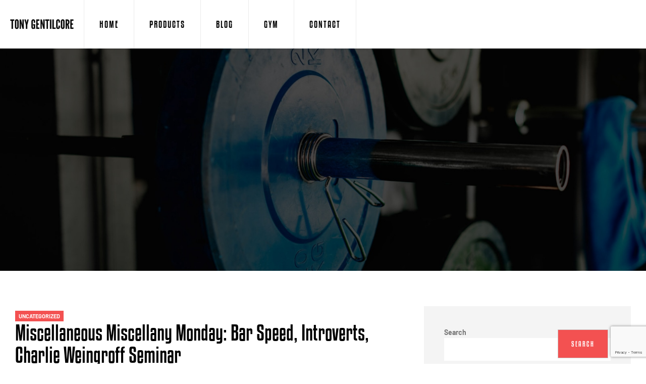

--- FILE ---
content_type: text/html; charset=UTF-8
request_url: https://tonygentilcore.com/tag/susan-cain/
body_size: 25385
content:
<!doctype html>
<html lang="en-US" class="">
<head>
	<meta charset="UTF-8">
	<meta name="viewport" content="width=device-width, initial-scale=1, maximum-scale=2.0">
	<link rel="profile" href="//gmpg.org/xfn/11">
	<title>Susan Cain &#8211; Tony Gentilcore</title>
<meta name='robots' content='max-image-preview:large' />
	<style>img:is([sizes="auto" i], [sizes^="auto," i]) { contain-intrinsic-size: 3000px 1500px }</style>
	<link rel="dns-prefetch" href="//fonts.googleapis.com">
<link rel="dns-prefetch" href="//s.w.org">

<link rel="preload" as="font" type="font/woff2" crossorigin="anonymous" href="https://tonygentilcore.com/wp-content/themes/fitlap/assets/fonts/fitlap-icon.woff2">
<link rel='dns-prefetch' href='//fonts.googleapis.com' />
<link rel="alternate" type="application/rss+xml" title="Tony Gentilcore &raquo; Feed" href="https://tonygentilcore.com/feed/" />
<link rel="alternate" type="application/rss+xml" title="Tony Gentilcore &raquo; Susan Cain Tag Feed" href="https://tonygentilcore.com/tag/susan-cain/feed/" />
<script type="text/javascript">
/* <![CDATA[ */
window._wpemojiSettings = {"baseUrl":"https:\/\/s.w.org\/images\/core\/emoji\/16.0.1\/72x72\/","ext":".png","svgUrl":"https:\/\/s.w.org\/images\/core\/emoji\/16.0.1\/svg\/","svgExt":".svg","source":{"concatemoji":"https:\/\/tonygentilcore.com\/wp-includes\/js\/wp-emoji-release.min.js?ver=6.8.3"}};
/*! This file is auto-generated */
!function(s,n){var o,i,e;function c(e){try{var t={supportTests:e,timestamp:(new Date).valueOf()};sessionStorage.setItem(o,JSON.stringify(t))}catch(e){}}function p(e,t,n){e.clearRect(0,0,e.canvas.width,e.canvas.height),e.fillText(t,0,0);var t=new Uint32Array(e.getImageData(0,0,e.canvas.width,e.canvas.height).data),a=(e.clearRect(0,0,e.canvas.width,e.canvas.height),e.fillText(n,0,0),new Uint32Array(e.getImageData(0,0,e.canvas.width,e.canvas.height).data));return t.every(function(e,t){return e===a[t]})}function u(e,t){e.clearRect(0,0,e.canvas.width,e.canvas.height),e.fillText(t,0,0);for(var n=e.getImageData(16,16,1,1),a=0;a<n.data.length;a++)if(0!==n.data[a])return!1;return!0}function f(e,t,n,a){switch(t){case"flag":return n(e,"\ud83c\udff3\ufe0f\u200d\u26a7\ufe0f","\ud83c\udff3\ufe0f\u200b\u26a7\ufe0f")?!1:!n(e,"\ud83c\udde8\ud83c\uddf6","\ud83c\udde8\u200b\ud83c\uddf6")&&!n(e,"\ud83c\udff4\udb40\udc67\udb40\udc62\udb40\udc65\udb40\udc6e\udb40\udc67\udb40\udc7f","\ud83c\udff4\u200b\udb40\udc67\u200b\udb40\udc62\u200b\udb40\udc65\u200b\udb40\udc6e\u200b\udb40\udc67\u200b\udb40\udc7f");case"emoji":return!a(e,"\ud83e\udedf")}return!1}function g(e,t,n,a){var r="undefined"!=typeof WorkerGlobalScope&&self instanceof WorkerGlobalScope?new OffscreenCanvas(300,150):s.createElement("canvas"),o=r.getContext("2d",{willReadFrequently:!0}),i=(o.textBaseline="top",o.font="600 32px Arial",{});return e.forEach(function(e){i[e]=t(o,e,n,a)}),i}function t(e){var t=s.createElement("script");t.src=e,t.defer=!0,s.head.appendChild(t)}"undefined"!=typeof Promise&&(o="wpEmojiSettingsSupports",i=["flag","emoji"],n.supports={everything:!0,everythingExceptFlag:!0},e=new Promise(function(e){s.addEventListener("DOMContentLoaded",e,{once:!0})}),new Promise(function(t){var n=function(){try{var e=JSON.parse(sessionStorage.getItem(o));if("object"==typeof e&&"number"==typeof e.timestamp&&(new Date).valueOf()<e.timestamp+604800&&"object"==typeof e.supportTests)return e.supportTests}catch(e){}return null}();if(!n){if("undefined"!=typeof Worker&&"undefined"!=typeof OffscreenCanvas&&"undefined"!=typeof URL&&URL.createObjectURL&&"undefined"!=typeof Blob)try{var e="postMessage("+g.toString()+"("+[JSON.stringify(i),f.toString(),p.toString(),u.toString()].join(",")+"));",a=new Blob([e],{type:"text/javascript"}),r=new Worker(URL.createObjectURL(a),{name:"wpTestEmojiSupports"});return void(r.onmessage=function(e){c(n=e.data),r.terminate(),t(n)})}catch(e){}c(n=g(i,f,p,u))}t(n)}).then(function(e){for(var t in e)n.supports[t]=e[t],n.supports.everything=n.supports.everything&&n.supports[t],"flag"!==t&&(n.supports.everythingExceptFlag=n.supports.everythingExceptFlag&&n.supports[t]);n.supports.everythingExceptFlag=n.supports.everythingExceptFlag&&!n.supports.flag,n.DOMReady=!1,n.readyCallback=function(){n.DOMReady=!0}}).then(function(){return e}).then(function(){var e;n.supports.everything||(n.readyCallback(),(e=n.source||{}).concatemoji?t(e.concatemoji):e.wpemoji&&e.twemoji&&(t(e.twemoji),t(e.wpemoji)))}))}((window,document),window._wpemojiSettings);
/* ]]> */
</script>

<style id='wp-emoji-styles-inline-css' type='text/css'>

	img.wp-smiley, img.emoji {
		display: inline !important;
		border: none !important;
		box-shadow: none !important;
		height: 1em !important;
		width: 1em !important;
		margin: 0 0.07em !important;
		vertical-align: -0.1em !important;
		background: none !important;
		padding: 0 !important;
	}
</style>
<link rel='stylesheet' id='wp-block-library-css' href='https://tonygentilcore.com/wp-includes/css/dist/block-library/style.min.css?ver=6.8.3' type='text/css' media='all' />
<style id='wp-block-library-theme-inline-css' type='text/css'>
.wp-block-audio :where(figcaption){color:#555;font-size:13px;text-align:center}.is-dark-theme .wp-block-audio :where(figcaption){color:#ffffffa6}.wp-block-audio{margin:0 0 1em}.wp-block-code{border:1px solid #ccc;border-radius:4px;font-family:Menlo,Consolas,monaco,monospace;padding:.8em 1em}.wp-block-embed :where(figcaption){color:#555;font-size:13px;text-align:center}.is-dark-theme .wp-block-embed :where(figcaption){color:#ffffffa6}.wp-block-embed{margin:0 0 1em}.blocks-gallery-caption{color:#555;font-size:13px;text-align:center}.is-dark-theme .blocks-gallery-caption{color:#ffffffa6}:root :where(.wp-block-image figcaption){color:#555;font-size:13px;text-align:center}.is-dark-theme :root :where(.wp-block-image figcaption){color:#ffffffa6}.wp-block-image{margin:0 0 1em}.wp-block-pullquote{border-bottom:4px solid;border-top:4px solid;color:currentColor;margin-bottom:1.75em}.wp-block-pullquote cite,.wp-block-pullquote footer,.wp-block-pullquote__citation{color:currentColor;font-size:.8125em;font-style:normal;text-transform:uppercase}.wp-block-quote{border-left:.25em solid;margin:0 0 1.75em;padding-left:1em}.wp-block-quote cite,.wp-block-quote footer{color:currentColor;font-size:.8125em;font-style:normal;position:relative}.wp-block-quote:where(.has-text-align-right){border-left:none;border-right:.25em solid;padding-left:0;padding-right:1em}.wp-block-quote:where(.has-text-align-center){border:none;padding-left:0}.wp-block-quote.is-large,.wp-block-quote.is-style-large,.wp-block-quote:where(.is-style-plain){border:none}.wp-block-search .wp-block-search__label{font-weight:700}.wp-block-search__button{border:1px solid #ccc;padding:.375em .625em}:where(.wp-block-group.has-background){padding:1.25em 2.375em}.wp-block-separator.has-css-opacity{opacity:.4}.wp-block-separator{border:none;border-bottom:2px solid;margin-left:auto;margin-right:auto}.wp-block-separator.has-alpha-channel-opacity{opacity:1}.wp-block-separator:not(.is-style-wide):not(.is-style-dots){width:100px}.wp-block-separator.has-background:not(.is-style-dots){border-bottom:none;height:1px}.wp-block-separator.has-background:not(.is-style-wide):not(.is-style-dots){height:2px}.wp-block-table{margin:0 0 1em}.wp-block-table td,.wp-block-table th{word-break:normal}.wp-block-table :where(figcaption){color:#555;font-size:13px;text-align:center}.is-dark-theme .wp-block-table :where(figcaption){color:#ffffffa6}.wp-block-video :where(figcaption){color:#555;font-size:13px;text-align:center}.is-dark-theme .wp-block-video :where(figcaption){color:#ffffffa6}.wp-block-video{margin:0 0 1em}:root :where(.wp-block-template-part.has-background){margin-bottom:0;margin-top:0;padding:1.25em 2.375em}
</style>
<style id='classic-theme-styles-inline-css' type='text/css'>
/*! This file is auto-generated */
.wp-block-button__link{color:#fff;background-color:#32373c;border-radius:9999px;box-shadow:none;text-decoration:none;padding:calc(.667em + 2px) calc(1.333em + 2px);font-size:1.125em}.wp-block-file__button{background:#32373c;color:#fff;text-decoration:none}
</style>
<link rel='stylesheet' id='fitlap-gutenberg-blocks-css' href='https://tonygentilcore.com/wp-content/themes/fitlap/assets/css/base/gutenberg-blocks.css?ver=1.2.6' type='text/css' media='all' />
<style id='global-styles-inline-css' type='text/css'>
:root{--wp--preset--aspect-ratio--square: 1;--wp--preset--aspect-ratio--4-3: 4/3;--wp--preset--aspect-ratio--3-4: 3/4;--wp--preset--aspect-ratio--3-2: 3/2;--wp--preset--aspect-ratio--2-3: 2/3;--wp--preset--aspect-ratio--16-9: 16/9;--wp--preset--aspect-ratio--9-16: 9/16;--wp--preset--color--black: #000000;--wp--preset--color--cyan-bluish-gray: #abb8c3;--wp--preset--color--white: #ffffff;--wp--preset--color--pale-pink: #f78da7;--wp--preset--color--vivid-red: #cf2e2e;--wp--preset--color--luminous-vivid-orange: #ff6900;--wp--preset--color--luminous-vivid-amber: #fcb900;--wp--preset--color--light-green-cyan: #7bdcb5;--wp--preset--color--vivid-green-cyan: #00d084;--wp--preset--color--pale-cyan-blue: #8ed1fc;--wp--preset--color--vivid-cyan-blue: #0693e3;--wp--preset--color--vivid-purple: #9b51e0;--wp--preset--gradient--vivid-cyan-blue-to-vivid-purple: linear-gradient(135deg,rgba(6,147,227,1) 0%,rgb(155,81,224) 100%);--wp--preset--gradient--light-green-cyan-to-vivid-green-cyan: linear-gradient(135deg,rgb(122,220,180) 0%,rgb(0,208,130) 100%);--wp--preset--gradient--luminous-vivid-amber-to-luminous-vivid-orange: linear-gradient(135deg,rgba(252,185,0,1) 0%,rgba(255,105,0,1) 100%);--wp--preset--gradient--luminous-vivid-orange-to-vivid-red: linear-gradient(135deg,rgba(255,105,0,1) 0%,rgb(207,46,46) 100%);--wp--preset--gradient--very-light-gray-to-cyan-bluish-gray: linear-gradient(135deg,rgb(238,238,238) 0%,rgb(169,184,195) 100%);--wp--preset--gradient--cool-to-warm-spectrum: linear-gradient(135deg,rgb(74,234,220) 0%,rgb(151,120,209) 20%,rgb(207,42,186) 40%,rgb(238,44,130) 60%,rgb(251,105,98) 80%,rgb(254,248,76) 100%);--wp--preset--gradient--blush-light-purple: linear-gradient(135deg,rgb(255,206,236) 0%,rgb(152,150,240) 100%);--wp--preset--gradient--blush-bordeaux: linear-gradient(135deg,rgb(254,205,165) 0%,rgb(254,45,45) 50%,rgb(107,0,62) 100%);--wp--preset--gradient--luminous-dusk: linear-gradient(135deg,rgb(255,203,112) 0%,rgb(199,81,192) 50%,rgb(65,88,208) 100%);--wp--preset--gradient--pale-ocean: linear-gradient(135deg,rgb(255,245,203) 0%,rgb(182,227,212) 50%,rgb(51,167,181) 100%);--wp--preset--gradient--electric-grass: linear-gradient(135deg,rgb(202,248,128) 0%,rgb(113,206,126) 100%);--wp--preset--gradient--midnight: linear-gradient(135deg,rgb(2,3,129) 0%,rgb(40,116,252) 100%);--wp--preset--font-size--small: 14px;--wp--preset--font-size--medium: 23px;--wp--preset--font-size--large: 26px;--wp--preset--font-size--x-large: 42px;--wp--preset--font-size--normal: 16px;--wp--preset--font-size--huge: 37px;--wp--preset--spacing--20: 0.44rem;--wp--preset--spacing--30: 0.67rem;--wp--preset--spacing--40: 1rem;--wp--preset--spacing--50: 1.5rem;--wp--preset--spacing--60: 2.25rem;--wp--preset--spacing--70: 3.38rem;--wp--preset--spacing--80: 5.06rem;--wp--preset--shadow--natural: 6px 6px 9px rgba(0, 0, 0, 0.2);--wp--preset--shadow--deep: 12px 12px 50px rgba(0, 0, 0, 0.4);--wp--preset--shadow--sharp: 6px 6px 0px rgba(0, 0, 0, 0.2);--wp--preset--shadow--outlined: 6px 6px 0px -3px rgba(255, 255, 255, 1), 6px 6px rgba(0, 0, 0, 1);--wp--preset--shadow--crisp: 6px 6px 0px rgba(0, 0, 0, 1);}:where(.is-layout-flex){gap: 0.5em;}:where(.is-layout-grid){gap: 0.5em;}body .is-layout-flex{display: flex;}.is-layout-flex{flex-wrap: wrap;align-items: center;}.is-layout-flex > :is(*, div){margin: 0;}body .is-layout-grid{display: grid;}.is-layout-grid > :is(*, div){margin: 0;}:where(.wp-block-columns.is-layout-flex){gap: 2em;}:where(.wp-block-columns.is-layout-grid){gap: 2em;}:where(.wp-block-post-template.is-layout-flex){gap: 1.25em;}:where(.wp-block-post-template.is-layout-grid){gap: 1.25em;}.has-black-color{color: var(--wp--preset--color--black) !important;}.has-cyan-bluish-gray-color{color: var(--wp--preset--color--cyan-bluish-gray) !important;}.has-white-color{color: var(--wp--preset--color--white) !important;}.has-pale-pink-color{color: var(--wp--preset--color--pale-pink) !important;}.has-vivid-red-color{color: var(--wp--preset--color--vivid-red) !important;}.has-luminous-vivid-orange-color{color: var(--wp--preset--color--luminous-vivid-orange) !important;}.has-luminous-vivid-amber-color{color: var(--wp--preset--color--luminous-vivid-amber) !important;}.has-light-green-cyan-color{color: var(--wp--preset--color--light-green-cyan) !important;}.has-vivid-green-cyan-color{color: var(--wp--preset--color--vivid-green-cyan) !important;}.has-pale-cyan-blue-color{color: var(--wp--preset--color--pale-cyan-blue) !important;}.has-vivid-cyan-blue-color{color: var(--wp--preset--color--vivid-cyan-blue) !important;}.has-vivid-purple-color{color: var(--wp--preset--color--vivid-purple) !important;}.has-black-background-color{background-color: var(--wp--preset--color--black) !important;}.has-cyan-bluish-gray-background-color{background-color: var(--wp--preset--color--cyan-bluish-gray) !important;}.has-white-background-color{background-color: var(--wp--preset--color--white) !important;}.has-pale-pink-background-color{background-color: var(--wp--preset--color--pale-pink) !important;}.has-vivid-red-background-color{background-color: var(--wp--preset--color--vivid-red) !important;}.has-luminous-vivid-orange-background-color{background-color: var(--wp--preset--color--luminous-vivid-orange) !important;}.has-luminous-vivid-amber-background-color{background-color: var(--wp--preset--color--luminous-vivid-amber) !important;}.has-light-green-cyan-background-color{background-color: var(--wp--preset--color--light-green-cyan) !important;}.has-vivid-green-cyan-background-color{background-color: var(--wp--preset--color--vivid-green-cyan) !important;}.has-pale-cyan-blue-background-color{background-color: var(--wp--preset--color--pale-cyan-blue) !important;}.has-vivid-cyan-blue-background-color{background-color: var(--wp--preset--color--vivid-cyan-blue) !important;}.has-vivid-purple-background-color{background-color: var(--wp--preset--color--vivid-purple) !important;}.has-black-border-color{border-color: var(--wp--preset--color--black) !important;}.has-cyan-bluish-gray-border-color{border-color: var(--wp--preset--color--cyan-bluish-gray) !important;}.has-white-border-color{border-color: var(--wp--preset--color--white) !important;}.has-pale-pink-border-color{border-color: var(--wp--preset--color--pale-pink) !important;}.has-vivid-red-border-color{border-color: var(--wp--preset--color--vivid-red) !important;}.has-luminous-vivid-orange-border-color{border-color: var(--wp--preset--color--luminous-vivid-orange) !important;}.has-luminous-vivid-amber-border-color{border-color: var(--wp--preset--color--luminous-vivid-amber) !important;}.has-light-green-cyan-border-color{border-color: var(--wp--preset--color--light-green-cyan) !important;}.has-vivid-green-cyan-border-color{border-color: var(--wp--preset--color--vivid-green-cyan) !important;}.has-pale-cyan-blue-border-color{border-color: var(--wp--preset--color--pale-cyan-blue) !important;}.has-vivid-cyan-blue-border-color{border-color: var(--wp--preset--color--vivid-cyan-blue) !important;}.has-vivid-purple-border-color{border-color: var(--wp--preset--color--vivid-purple) !important;}.has-vivid-cyan-blue-to-vivid-purple-gradient-background{background: var(--wp--preset--gradient--vivid-cyan-blue-to-vivid-purple) !important;}.has-light-green-cyan-to-vivid-green-cyan-gradient-background{background: var(--wp--preset--gradient--light-green-cyan-to-vivid-green-cyan) !important;}.has-luminous-vivid-amber-to-luminous-vivid-orange-gradient-background{background: var(--wp--preset--gradient--luminous-vivid-amber-to-luminous-vivid-orange) !important;}.has-luminous-vivid-orange-to-vivid-red-gradient-background{background: var(--wp--preset--gradient--luminous-vivid-orange-to-vivid-red) !important;}.has-very-light-gray-to-cyan-bluish-gray-gradient-background{background: var(--wp--preset--gradient--very-light-gray-to-cyan-bluish-gray) !important;}.has-cool-to-warm-spectrum-gradient-background{background: var(--wp--preset--gradient--cool-to-warm-spectrum) !important;}.has-blush-light-purple-gradient-background{background: var(--wp--preset--gradient--blush-light-purple) !important;}.has-blush-bordeaux-gradient-background{background: var(--wp--preset--gradient--blush-bordeaux) !important;}.has-luminous-dusk-gradient-background{background: var(--wp--preset--gradient--luminous-dusk) !important;}.has-pale-ocean-gradient-background{background: var(--wp--preset--gradient--pale-ocean) !important;}.has-electric-grass-gradient-background{background: var(--wp--preset--gradient--electric-grass) !important;}.has-midnight-gradient-background{background: var(--wp--preset--gradient--midnight) !important;}.has-small-font-size{font-size: var(--wp--preset--font-size--small) !important;}.has-medium-font-size{font-size: var(--wp--preset--font-size--medium) !important;}.has-large-font-size{font-size: var(--wp--preset--font-size--large) !important;}.has-x-large-font-size{font-size: var(--wp--preset--font-size--x-large) !important;}
:where(.wp-block-post-template.is-layout-flex){gap: 1.25em;}:where(.wp-block-post-template.is-layout-grid){gap: 1.25em;}
:where(.wp-block-columns.is-layout-flex){gap: 2em;}:where(.wp-block-columns.is-layout-grid){gap: 2em;}
:root :where(.wp-block-pullquote){font-size: 1.5em;line-height: 1.6;}
</style>
<link rel='stylesheet' id='contact-form-7-css' href='https://tonygentilcore.com/wp-content/plugins/contact-form-7/includes/css/styles.css?ver=6.1.4' type='text/css' media='all' />
<link rel='stylesheet' id='sr7css-css' href='//tonygentilcore.com/wp-content/plugins/revslider/public/css/sr7.css?ver=6.7.12' type='text/css' media='all' />
<link rel='stylesheet' id='fitlap-style-css' href='https://tonygentilcore.com/wp-content/themes/fitlap/style.css?ver=1.2.6' type='text/css' media='all' />
<link rel='stylesheet' id='fitlap-fonts-css' href='//fonts.googleapis.com/css?family=Barlow:300,400,500,600,700|Squada+One&#038;subset=latin%2Clatin-ext&#038;display=swap' type='text/css' media='all' />
<link rel='stylesheet' id='elementor-frontend-css' href='https://tonygentilcore.com/wp-content/plugins/elementor/assets/css/frontend.min.css?ver=3.34.1' type='text/css' media='all' />
<link rel='stylesheet' id='elementor-post-28-css' href='https://tonygentilcore.com/wp-content/uploads/elementor/css/post-28.css?ver=1768432168' type='text/css' media='all' />
<link rel='stylesheet' id='fitlap-elementor-css' href='https://tonygentilcore.com/wp-content/themes/fitlap/assets/css/base/elementor.css?ver=1.2.6' type='text/css' media='all' />
<link rel='stylesheet' id='fitlap-child-style-css' href='https://tonygentilcore.com/wp-content/themes/fitlap-child/style.css?ver=1.2.5' type='text/css' media='all' />
<link rel='stylesheet' id='elementor-gf-local-roboto-css' href='https://tonygentilcore.com/wp-content/uploads/elementor/google-fonts/css/roboto.css?ver=1742252989' type='text/css' media='all' />
<script type="text/javascript" src="//tonygentilcore.com/wp-content/plugins/revslider/public/js/libs/tptools.js?ver=6.7.12" id="_tpt-js" async="async" data-wp-strategy="async"></script>
<script type="text/javascript" src="//tonygentilcore.com/wp-content/plugins/revslider/public/js/sr7.js?ver=6.7.12" id="sr7-js" async="async" data-wp-strategy="async"></script>
<script type="text/javascript" src="https://tonygentilcore.com/wp-includes/js/jquery/jquery.min.js?ver=3.7.1" id="jquery-core-js"></script>
<script type="text/javascript" src="https://tonygentilcore.com/wp-includes/js/jquery/jquery-migrate.min.js?ver=3.4.1" id="jquery-migrate-js"></script>
<link rel="https://api.w.org/" href="https://tonygentilcore.com/wp-json/" /><link rel="alternate" title="JSON" type="application/json" href="https://tonygentilcore.com/wp-json/wp/v2/tags/299" /><link rel="EditURI" type="application/rsd+xml" title="RSD" href="https://tonygentilcore.com/xmlrpc.php?rsd" />
<meta name="generator" content="Redux 4.5.10" /><link rel="preconnect" href="https://fonts.googleapis.com">
<link rel="preconnect" href="https://fonts.gstatic.com/" crossorigin>
<meta name="generator" content="Powered by Slider Revolution 6.7.12 - responsive, Mobile-Friendly Slider Plugin for WordPress with comfortable drag and drop interface." />
<meta name="generator" content="Elementor 3.34.1; features: e_font_icon_svg, additional_custom_breakpoints; settings: css_print_method-external, google_font-enabled, font_display-swap">
			<style>
				.e-con.e-parent:nth-of-type(n+4):not(.e-lazyloaded):not(.e-no-lazyload),
				.e-con.e-parent:nth-of-type(n+4):not(.e-lazyloaded):not(.e-no-lazyload) * {
					background-image: none !important;
				}
				@media screen and (max-height: 1024px) {
					.e-con.e-parent:nth-of-type(n+3):not(.e-lazyloaded):not(.e-no-lazyload),
					.e-con.e-parent:nth-of-type(n+3):not(.e-lazyloaded):not(.e-no-lazyload) * {
						background-image: none !important;
					}
				}
				@media screen and (max-height: 640px) {
					.e-con.e-parent:nth-of-type(n+2):not(.e-lazyloaded):not(.e-no-lazyload),
					.e-con.e-parent:nth-of-type(n+2):not(.e-lazyloaded):not(.e-no-lazyload) * {
						background-image: none !important;
					}
				}
			</style>
			<script>
	window._tpt			??= {};
	window.SR7			??= {};
	_tpt.R				??= {};
	_tpt.R.fonts		??= {};
	_tpt.R.fonts.customFonts??= {};
	SR7.devMode			=  false;
	SR7.F 				??= {};
	SR7.G				??= {};
	SR7.LIB				??= {};
	SR7.E				??= {};
	SR7.E.gAddons		??= {};
	SR7.E.php 			??= {};
	SR7.E.nonce			= '725da82c18';
	SR7.E.ajaxurl		= 'https://tonygentilcore.com/wp-admin/admin-ajax.php';
	SR7.E.resturl		= 'https://tonygentilcore.com/wp-json/';
	SR7.E.slug_path		= 'revslider/revslider.php';
	SR7.E.slug			= 'revslider';
	SR7.E.plugin_url	= 'https://tonygentilcore.com/wp-content/plugins/revslider/';
	SR7.E.wp_plugin_url = 'https://tonygentilcore.com/wp-content/plugins/';
	SR7.E.revision		= '6.7.12';
	SR7.E.fontBaseUrl	= '//fonts.googleapis.com/css2?family=';
	SR7.G.breakPoints 	= [1240,1024,778,480];
	SR7.E.modules 		= ['module','page','slide','layer','draw','animate','srtools','canvas','defaults','carousel','navigation','media','modifiers','migration'];
	SR7.E.libs 			= ['WEBGL'];
	SR7.E.css 			= ['csslp','cssbtns','cssfilters','cssnav','cssmedia'];
	SR7.E.resources		= {};
	SR7.JSON			??= {};
/*! Slider Revolution 7.0 - Page Processor */
!function(){"use strict";window.SR7??={},window._tpt??={},SR7.version="Slider Revolution 6.7.12",_tpt.getWinDim=function(t){_tpt.screenHeightWithUrlBar??=window.innerHeight;let e=SR7.F?.modal?.visible&&SR7.M[SR7.F.module.getIdByAlias(SR7.F.modal.requested)];_tpt.scrollBar=window.innerWidth!==document.documentElement.clientWidth||e&&window.innerWidth!==e.c.module.clientWidth,_tpt.winW=window.innerWidth-(_tpt.scrollBar||"prepare"==t?_tpt.scrollBarW:0),_tpt.winH=window.innerHeight,_tpt.winWAll=e?e.c.module.clientWidth:document.documentElement.clientWidth},_tpt.getResponsiveLevel=function(t,e){SR7.M[e];let s=_tpt.closestGE(t,_tpt.winWAll),n=s;return Math.max(s,n)},_tpt.mesureScrollBar=function(){let t=document.createElement("div");t.className="RSscrollbar-measure",t.style.width="100px",t.style.height="100px",t.style.overflow="scroll",t.style.position="absolute",t.style.top="-9999px",document.body.appendChild(t),_tpt.scrollBarW=t.offsetWidth-t.clientWidth,document.body.removeChild(t)},_tpt.loadCSS=async function(t,e,s){return s?_tpt.R.fonts.required[e].status=1:(_tpt.R[e]??={},_tpt.R[e].status=1),new Promise(((n,i)=>{if(_tpt.isStylesheetLoaded(t))s?_tpt.R.fonts.required[e].status=2:_tpt.R[e].status=2,n();else{const o=document.createElement("link");o.rel="stylesheet";let l="text",r="css";o["type"]=l+"/"+r,o.href=t,o.onload=()=>{s?_tpt.R.fonts.required[e].status=2:_tpt.R[e].status=2,n()},o.onerror=()=>{s?_tpt.R.fonts.required[e].status=3:_tpt.R[e].status=3,i(new Error(`Failed to load CSS: ${t}`))},document.head.appendChild(o)}}))},_tpt.addContainer=function(t){const{tag:e="div",id:s,class:n,datas:i,textContent:o,iHTML:l}=t,r=document.createElement(e);if(s&&""!==s&&(r.id=s),n&&""!==n&&(r.className=n),i)for(const[t,e]of Object.entries(i))"style"==t?r.style.cssText=e:r.setAttribute(`data-${t}`,e);return o&&(r.textContent=o),l&&(r.innerHTML=l),r},_tpt.collector=function(){return{fragment:new DocumentFragment,add(t){var e=_tpt.addContainer(t);return this.fragment.appendChild(e),e},append(t){t.appendChild(this.fragment)}}},_tpt.isStylesheetLoaded=function(t){let e=t.split("?")[0];return Array.from(document.querySelectorAll('link[rel="stylesheet"], link[rel="preload"]')).some((t=>t.href.split("?")[0]===e))},_tpt.preloader={requests:new Map,preloaderTemplates:new Map,show:function(t,e){if(!e||!t)return;const{type:s,color:n}=e;if(s<0||"off"==s)return;const i=`preloader_${s}`;let o=this.preloaderTemplates.get(i);o||(o=this.build(s,n),this.preloaderTemplates.set(i,o)),this.requests.has(t)||this.requests.set(t,{count:0});const l=this.requests.get(t);clearTimeout(l.timer),l.count++,1===l.count&&(l.timer=setTimeout((()=>{l.preloaderClone=o.cloneNode(!0),l.anim&&l.anim.kill(),void 0!==_tpt.gsap?l.anim=_tpt.gsap.fromTo(l.preloaderClone,1,{opacity:0},{opacity:1}):l.preloaderClone.classList.add("sr7-fade-in"),t.appendChild(l.preloaderClone)}),150))},hide:function(t){if(!this.requests.has(t))return;const e=this.requests.get(t);e.count--,e.count<0&&(e.count=0),e.anim&&e.anim.kill(),0===e.count&&(clearTimeout(e.timer),e.preloaderClone&&(e.preloaderClone.classList.remove("sr7-fade-in"),e.anim=_tpt.gsap.to(e.preloaderClone,.3,{opacity:0,onComplete:function(){e.preloaderClone.remove()}})))},state:function(t){if(!this.requests.has(t))return!1;return this.requests.get(t).count>0},build:(t,e="#ffffff",s="")=>{if(t<0||"off"===t)return null;const n=parseInt(t);if(t="prlt"+n,isNaN(n))return null;if(_tpt.loadCSS(SR7.E.plugin_url+"public/css/preloaders/t"+n+".css","preloader_"+t),isNaN(n)||n<6){const i=`background-color:${e}`,o=1===n||2==n?i:"",l=3===n||4==n?i:"",r=_tpt.collector();["dot1","dot2","bounce1","bounce2","bounce3"].forEach((t=>r.add({tag:"div",class:t,datas:{style:l}})));const d=_tpt.addContainer({tag:"sr7-prl",class:`${t} ${s}`,datas:{style:o}});return r.append(d),d}{let i={};if(7===n){let t;e.startsWith("#")?(t=e.replace("#",""),t=`rgba(${parseInt(t.substring(0,2),16)}, ${parseInt(t.substring(2,4),16)}, ${parseInt(t.substring(4,6),16)}, `):e.startsWith("rgb")&&(t=e.slice(e.indexOf("(")+1,e.lastIndexOf(")")).split(",").map((t=>t.trim())),t=`rgba(${t[0]}, ${t[1]}, ${t[2]}, `),t&&(i.style=`border-top-color: ${t}0.65); border-bottom-color: ${t}0.15); border-left-color: ${t}0.65); border-right-color: ${t}0.15)`)}else 12===n&&(i.style=`background:${e}`);const o=[10,0,4,2,5,9,0,4,4,2][n-6],l=_tpt.collector(),r=l.add({tag:"div",class:"sr7-prl-inner",datas:i});Array.from({length:o}).forEach((()=>r.appendChild(l.add({tag:"span",datas:{style:`background:${e}`}}))));const d=_tpt.addContainer({tag:"sr7-prl",class:`${t} ${s}`});return l.append(d),d}}},SR7.preLoader={show:(t,e)=>{"off"!==(SR7.M[t]?.settings?.pLoader?.type??"off")&&_tpt.preloader.show(e||SR7.M[t].c.module,SR7.M[t]?.settings?.pLoader??{color:"#fff",type:10})},hide:(t,e)=>{"off"!==(SR7.M[t]?.settings?.pLoader?.type??"off")&&_tpt.preloader.hide(e||SR7.M[t].c.module)},state:(t,e)=>_tpt.preloader.state(e||SR7.M[t].c.module)},_tpt.prepareModuleHeight=function(t){window.SR7.M??={},window.SR7.M[t.id]??={},"ignore"==t.googleFont&&(SR7.E.ignoreGoogleFont=!0);let e=window.SR7.M[t.id];if(null==_tpt.scrollBarW&&_tpt.mesureScrollBar(),e.c??={},e.states??={},e.settings??={},e.settings.size??={},t.fixed&&(e.settings.fixed=!0),e.c.module=document.getElementById(t.id),e.c.adjuster=e.c.module.getElementsByTagName("sr7-adjuster")[0],e.c.content=e.c.module.getElementsByTagName("sr7-content")[0],"carousel"==t.type&&(e.c.carousel=e.c.content.getElementsByTagName("sr7-carousel")[0]),null==e.c.module||null==e.c.module)return;t.plType&&t.plColor&&(e.settings.pLoader={type:t.plType,color:t.plColor}),void 0!==t.plType&&"off"!==t.plType&&SR7.preLoader.show(t.id,e.c.module),_tpt.winW||_tpt.getWinDim("prepare"),_tpt.getWinDim();let s=""+e.c.module.dataset?.modal;"modal"==s||"true"==s||"undefined"!==s&&"false"!==s||(e.settings.size.fullWidth=t.size.fullWidth,e.LEV??=_tpt.getResponsiveLevel(window.SR7.G.breakPoints,t.id),t.vpt=_tpt.fillArray(t.vpt,5),e.settings.vPort=t.vpt[e.LEV],void 0!==t.el&&"720"==t.el[4]&&t.gh[4]!==t.el[4]&&"960"==t.el[3]&&t.gh[3]!==t.el[3]&&"768"==t.el[2]&&t.gh[2]!==t.el[2]&&delete t.el,e.settings.size.height=null==t.el||null==t.el[e.LEV]||0==t.el[e.LEV]||"auto"==t.el[e.LEV]?_tpt.fillArray(t.gh,5,-1):_tpt.fillArray(t.el,5,-1),e.settings.size.width=_tpt.fillArray(t.gw,5,-1),e.settings.size.minHeight=_tpt.fillArray(t.mh??[0],5,-1),e.cacheSize={fullWidth:e.settings.size?.fullWidth,fullHeight:e.settings.size?.fullHeight},void 0!==t.off&&(t.off?.t&&(e.settings.size.m??={})&&(e.settings.size.m.t=t.off.t),t.off?.b&&(e.settings.size.m??={})&&(e.settings.size.m.b=t.off.b),t.off?.l&&(e.settings.size.p??={})&&(e.settings.size.p.l=t.off.l),t.off?.r&&(e.settings.size.p??={})&&(e.settings.size.p.r=t.off.r)),_tpt.updatePMHeight(t.id,t,!0))},_tpt.updatePMHeight=(t,e,s)=>{let n=SR7.M[t];var i=n.settings.size.fullWidth?_tpt.winW:n.c.module.parentNode.offsetWidth;i=0===i||isNaN(i)?_tpt.winW:i;let o=n.settings.size.width[n.LEV]||n.settings.size.width[n.LEV++]||n.settings.size.width[n.LEV--]||i,l=n.settings.size.height[n.LEV]||n.settings.size.height[n.LEV++]||n.settings.size.height[n.LEV--]||0,r=n.settings.size.minHeight[n.LEV]||n.settings.size.minHeight[n.LEV++]||n.settings.size.minHeight[n.LEV--]||0;if(l="auto"==l?0:l,l=parseInt(l),"carousel"!==e.type&&(i-=parseInt(e.onw??0)||0),n.MP=!n.settings.size.fullWidth&&i<o||_tpt.winW<o?Math.min(1,i/o):1,e.size.fullScreen||e.size.fullHeight){let t=parseInt(e.fho)||0,s=(""+e.fho).indexOf("%")>-1;e.newh=_tpt.winH-(s?_tpt.winH*t/100:t)}else e.newh=n.MP*Math.max(l,r);if(e.newh+=(parseInt(e.onh??0)||0)+(parseInt(e.carousel?.pt)||0)+(parseInt(e.carousel?.pb)||0),void 0!==e.slideduration&&(e.newh=Math.max(e.newh,parseInt(e.slideduration)/3)),e.shdw&&_tpt.buildShadow(e.id,e),n.c.adjuster.style.height=e.newh+"px",n.c.module.style.height=e.newh+"px",n.c.content.style.height=e.newh+"px",n.states.heightPrepared=!0,n.dims??={},n.dims.moduleRect=n.c.module.getBoundingClientRect(),n.c.content.style.left="-"+n.dims.moduleRect.left+"px",!n.settings.size.fullWidth)return s&&requestAnimationFrame((()=>{i!==n.c.module.parentNode.offsetWidth&&_tpt.updatePMHeight(e.id,e)})),void _tpt.bgStyle(e.id,e,window.innerWidth==_tpt.winW,!0);_tpt.bgStyle(e.id,e,window.innerWidth==_tpt.winW,!0),requestAnimationFrame((function(){s&&requestAnimationFrame((()=>{i!==n.c.module.parentNode.offsetWidth&&_tpt.updatePMHeight(e.id,e)}))})),n.earlyResizerFunction||(n.earlyResizerFunction=function(){requestAnimationFrame((function(){_tpt.getWinDim(),_tpt.moduleDefaults(e.id,e),_tpt.updateSlideBg(t,!0)}))},window.addEventListener("resize",n.earlyResizerFunction))},_tpt.buildShadow=function(t,e){let s=SR7.M[t];null==s.c.shadow&&(s.c.shadow=document.createElement("sr7-module-shadow"),s.c.shadow.classList.add("sr7-shdw-"+e.shdw),s.c.content.appendChild(s.c.shadow))},_tpt.bgStyle=async(t,e,s,n,i)=>{const o=SR7.M[t];if((e=e??o.settings).fixed&&!o.c.module.classList.contains("sr7-top-fixed")&&(o.c.module.classList.add("sr7-top-fixed"),o.c.module.style.position="fixed",o.c.module.style.width="100%",o.c.module.style.top="0px",o.c.module.style.left="0px",o.c.module.style.pointerEvents="none",o.c.module.style.zIndex=5e3,o.c.content.style.pointerEvents="none"),null==o.c.bgcanvas){let t=document.createElement("sr7-module-bg"),l=!1;if("string"==typeof e?.bg?.color&&e?.bg?.color.includes("{"))if(_tpt.gradient&&_tpt.gsap)e.bg.color=_tpt.gradient.convert(e.bg.color);else try{let t=JSON.parse(e.bg.color);(t?.orig||t?.string)&&(e.bg.color=JSON.parse(e.bg.color))}catch(t){return}let r="string"==typeof e?.bg?.color?e?.bg?.color||"transparent":e?.bg?.color?.string??e?.bg?.color?.orig??e?.bg?.color?.color??"transparent";if(t.style["background"+(String(r).includes("grad")?"":"Color")]=r,("transparent"!==r||i)&&(l=!0),e?.bg?.image?.src&&(t.style.backgroundImage=`url(${e?.bg?.image.src})`,t.style.backgroundSize=""==(e.bg.image?.size??"")?"cover":e.bg.image.size,t.style.backgroundPosition=e.bg.image.position,t.style.backgroundRepeat=e.bg.image.repeat,l=!0),!l)return;o.c.bgcanvas=t,e.size.fullWidth?t.style.width=_tpt.winW-(s&&_tpt.winH<document.body.offsetHeight?_tpt.scrollBarW:0)+"px":n&&(t.style.width=o.c.module.offsetWidth+"px"),e.sbt?.use?o.c.content.appendChild(o.c.bgcanvas):o.c.module.appendChild(o.c.bgcanvas)}o.c.bgcanvas.style.height=void 0!==e.newh?e.newh+"px":("carousel"==e.type?o.dims.module.h:o.dims.content.h)+"px",o.c.bgcanvas.style.left=!s&&e.sbt?.use||o.c.bgcanvas.closest("SR7-CONTENT")?"0px":"-"+(o?.dims?.moduleRect?.left??0)+"px"},_tpt.updateSlideBg=function(t,e){const s=SR7.M[t];let n=s.settings;s?.c?.bgcanvas&&(n.size.fullWidth?s.c.bgcanvas.style.width=_tpt.winW-(e&&_tpt.winH<document.body.offsetHeight?_tpt.scrollBarW:0)+"px":preparing&&(s.c.bgcanvas.style.width=s.c.module.offsetWidth+"px"))},_tpt.moduleDefaults=(t,e)=>{let s=SR7.M[t];null!=s&&null!=s.c&&null!=s.c.module&&(s.dims??={},s.dims.moduleRect=s.c.module.getBoundingClientRect(),s.c.content.style.left="-"+s.dims.moduleRect.left+"px",s.c.content.style.width=_tpt.winW-_tpt.scrollBarW+"px","carousel"==e.type&&(s.c.module.style.overflow="visible"),_tpt.bgStyle(t,e,window.innerWidth==_tpt.winW))},_tpt.getOffset=t=>{var e=t.getBoundingClientRect(),s=window.pageXOffset||document.documentElement.scrollLeft,n=window.pageYOffset||document.documentElement.scrollTop;return{top:e.top+n,left:e.left+s}},_tpt.fillArray=function(t,e){let s,n;t=Array.isArray(t)?t:[t];let i=Array(e),o=t.length;for(n=0;n<t.length;n++)i[n+(e-o)]=t[n],null==s&&"#"!==t[n]&&(s=t[n]);for(let t=0;t<e;t++)void 0!==i[t]&&"#"!=i[t]||(i[t]=s),s=i[t];return i},_tpt.closestGE=function(t,e){let s=Number.MAX_VALUE,n=-1;for(let i=0;i<t.length;i++)t[i]-1>=e&&t[i]-1-e<s&&(s=t[i]-1-e,n=i);return++n}}();</script>
<style id="fitlap_options-dynamic-css" title="dynamic-css" class="redux-options-output">.fitlap-breadcrumb{background-repeat:no-repeat;background-position:center center;background-image:url('https://tonygentilcore.com/wp-content/uploads/2020/07/header_barbell.jpg');background-size:cover;}.single-fitlap_class .fitlap-breadcrumb{background-image:url('https://tonygentilcore.com/wp-content/uploads/2020/08/breadcrumb-classes.jpg');}.single-fitlap_trainer .fitlap-breadcrumb{background-image:url('https://tonygentilcore.com/wp-content/uploads/2020/08/breadcrumb-trainers.jpg');}</style></head>
<body class="archive tag tag-susan-cain tag-299 wp-embed-responsive wp-theme-fitlap wp-child-theme-fitlap-child chrome group-blog no-wc-breadcrumb has-post-thumbnail fitlap-layout-wide fitlap-footer-builder elementor-default elementor-kit-459885">

<div id="page" class="hfeed site">
	<header id="masthead" class="site-header header-1" role="banner" style="">
    <div class="inner">
        <div class="logo-wrap">
                        <a href="#" class="menu-mobile-nav-button">
                <span class="toggle-text screen-reader-text">Menu</span>
                <i class="fitlap-icon-bars"></i>
            </a>
                    <div class="site-branding">
            <a href="https://tonygentilcore.com/" class="custom-logo-link" rel="home"><img src="https://tonygentilcore.com/wp-content/uploads/2020/07/TONY-Gentilcore-logo.png" class="logo-light" alt="Logo"/><img src="https://tonygentilcore.com/wp-content/uploads/2020/07/logo-dark.svg" class="logo-dark" alt="Logo"/></a>        </div>
                </div>
        <div class="menu-wrap desktop-hide-down">
                    <nav class="main-navigation" role="navigation" aria-label="Primary Navigation">
            <div class="primary-navigation"><ul id="menu-main-menu" class="menu"><li id="menu-item-226" class="menu-item menu-item-type-post_type menu-item-object-page menu-item-home menu-item-226"><a href="https://tonygentilcore.com/">HOME</a></li>
<li id="menu-item-460130" class="menu-item menu-item-type-post_type menu-item-object-page menu-item-460130"><a href="https://tonygentilcore.com/products/">PRODUCTS</a></li>
<li id="menu-item-459965" class="menu-item menu-item-type-post_type menu-item-object-page menu-item-459965"><a href="https://tonygentilcore.com/blog/">BLOG</a></li>
<li id="menu-item-460013" class="menu-item menu-item-type-custom menu-item-object-custom menu-item-460013"><a href="https://www.corecollectivebrookline.com/">GYM</a></li>
<li id="menu-item-837" class="menu-item menu-item-type-post_type menu-item-object-page menu-item-837"><a href="https://tonygentilcore.com/contact/">CONTACT</a></li>
</ul></div>        </nav>
                </div>
                <div class="site-header-account">
            <a href="https://tonygentilcore.com/wp-login.php"><i class="fitlap-icon-user"></i></a>
            <div class="account-dropdown">

            </div>
        </div>
                    <div class="join-wrap">
                <div class="button-wrap">
                    <a class="join" href="#footer">SIGN UP FOR  THE NEWSLETTER                        <span><i class="fitlap-icon-caret-right"></i></span></a>
                </div>
            </div>
                </div>
</header><!-- #masthead -->

<div class="fitlap-breadcrumb">
	<div class="fitlap-breadcrumb-inner">
		<h1 class="breadcrumb-heading">
					</h1>

			</div>
</div>


	<div id="content" class="site-content" tabindex="-1">
		<div class="col-full">


	<div id="primary" class="content-area">
		<main id="main" class="site-main" role="main">

		
			<header class="page-header">
							</header><!-- .page-header -->

			<article id="post-5304" class="post-5304 post type-post status-publish format-standard has-post-thumbnail hentry category-uncategorized tag-bar-speed tag-charlie-weingroff tag-introverts tag-strength-training tag-susan-cain">

	<div class="post-thumbnail"><span class="categories-link"><span class="screen-reader-text">Categories</span><a href="https://tonygentilcore.com/category/uncategorized/" rel="category tag">Uncategorized</a></span></div>        <header class="entry-header">
            <h2 class="alpha entry-title"><a href="https://tonygentilcore.com/2012/03/miscellaneous-miscellany-monday-bar-speed-introverts-charlie-weingroff-seminar/" rel="bookmark">Miscellaneous Miscellany Monday:  Bar Speed, Introverts, Charlie Weingroff Seminar</a></h2>
                    </header><!-- .entry-header -->
                <div class="entry-content">
            <p>1. One of the funniest conversations I ever had in the gym happened like two years ago when one of our football guys &#8211; who&#8217;s since become a great friend and is now in law school &#8211; was prepping for an &#8220;open&#8221; NFL Combine.</p>
<p>Having had a successful collegiate career and even spending some time playing professionally overseas in Europe, he decided to give it one last &#8220;horrah,&#8221; and try to hook up with a team through a handful of open tryouts.</p>
<p>One day while testing his 1RM in the bench, he missed at like 325 lbs. After racking the weight, he stood up, looked at me, and started asking what went wrong:  did he jump up in weight too fast?  Did he lose his arch? Maybe he didn&#8217;t allow enough time to supercompensate? Was it because it was Thursday?</p>
<p>I shrugged, looked at him point blank, and said:  &#8220;dude, it was too heavy.&#8221;</p>
<p>Simple.</p>
<p>There was a split second of crickets chirping &#8211; maybe even a slight fear that he&#8217;d end up punching me in the mouth for saying something so candidly &#8211; but then we both just started laughing out loud.  Even elite athletes tend to over analyze things.</p>
<p>Regular Joe&#8217;s aren&#8217;t any different. Almost always, the answer isn&#8217;t quite as complicated as you think it is.</p>
<p>I say all of this because there&#8217;s one aspect of training that I feel many trainees fail to grasp: <em><strong>BAR SPEED.<br />
</strong></em></p>
<p>Whenever I watch a trainee struggling with hitting their reps on any given exercise, or worse, miss a lift (which, admittedly, is something I try to avoid as much as possible), almost always, it&#8217;s due to lack of bar speed &#8211; or just being fast in general.</p>
<p>Put another way:  it&#8217;s a lack of telling themselves to be explosive.</p>
<p>A great example is when I start working with a new female client and I have her perform a standard push-up.  More often than not, it&#8217;s really sllllloooooooowwww. For some reason &#8211; whether it&#8217;s because someone told them to do so, or they read it somewhere &#8211; they feel they need to &#8220;grind&#8221; out reps in order to work the muscle harder and to feel the burn.</p>
<p>As a result, technique falters, and many will struggle to hit five solid reps. Possibly worse, some will think they&#8217;re doomed to do nothing but &#8220;girl push-ups&#8221; (knees on the floor) till they&#8217;re blue in the face</p>
<p><strong><a href="http://www.tonygentilcore.com/blog/girls-can-do-push-ups-too/" target="_blank" rel="noopener">I think that&#8217;s a bunch of BS</a>.</strong></p>
<p>Conversely, once I tell them &#8220;stop flaring their elbows out FOR THE LOVE OF GOD,&#8221; to focus on being a little more explosive, and to push themselves away from the floor as quickly as possible, many are surprised to see they can bang out numerous reps like it&#8217;s their J.O.B.</p>
<p>One simple cue, and we automatically increased the level of awesomeness.</p>
<p>Likewise, the same can be said when I coach some of our high school athletes through squats.  Once we have proper technique nailed, I try to instill in them to be FAST.  Even if the weight is heavy and it feels like there&#8217;s a Volkswagon on their back, so long as the INTENT to be fast is there, that&#8217;s all I care about.</p>
<p>So, bringing this little conversation full-circle, when in doubt, if you find that you&#8217;re missing reps:</p>
<ul>
<li>It could very well be that the weight is too heavy.  Take some off.  Just a thought&#8230;&#8230;.</li>
</ul>
<ul>
<li>More likely, though, it&#8217;s probably just a matter of following this simple equation:</li>
</ul>
<p style="text-align: center;"><strong>Put weight on the bar+ lift it with some purpose = good things will happen.</strong></p>
<p><em><strong>BE FAST!!!!!</strong></em></p>
<p>2.  I&#8217;m a self-described introvert at heart.  Contrary to popular belief, being introverted doesn&#8217;t mean you&#8217;re shy, or anti-social, or the Unabomber.  Rather, what it means is that, at times, you gain much of your &#8220;energy&#8221; from doing things on your own.</p>
<p>I THRIVE off of this.</p>
<p>While my job predicts that I&#8217;m &#8220;on&#8221; much of the time, which is great, I LOVE my job; by the end of the week you&#8217;re more apt to find me <del>staying at home with a container of Ben &amp; Jerry&#8217;s watching Notting Hill</del> in the local coffee shop or bookstore catching up on some reading than at the local bar.</p>
<p>I <strong><em>crave</em></strong> some down time where I can just sit back, chill, and not have to listen to <em>Rage Against the Machine</em> blaring in my ears.</p>
<p>Having said that, below is an excellent TED talk by Susan Cain titled <em>The Power of Introverts</em>.  If you&#8217;re an introvert (and even if you&#8217;re not) it&#8217;s 20 minutes I feel is well spent.</p>
<p><object width="480" height="360" classid="clsid:d27cdb6e-ae6d-11cf-96b8-444553540000" codebase="http://download.macromedia.com/pub/shockwave/cabs/flash/swflash.cab#version=6,0,40,0"><param name="allowFullScreen" value="true" /><param name="allowscriptaccess" value="always" /><param name="src" value="http://www.youtube.com/v/3yyeJ1jaGDU?version=3&amp;hl=en_US&amp;rel=0" /><param name="allowfullscreen" value="true" /><embed width="480" height="360" type="application/x-shockwave-flash" src="https://www.youtube.com/v/3yyeJ1jaGDU?version=3&amp;hl=en_US&amp;rel=0" allowfullscreen="allowfullscreen" allowscriptaccess="always" allowfullscreen="allowfullscreen" /></object></p>
<p>3.  Charlie Weingroff is coming to my old stomping grounds!!!!!</p>
<p>My first job in New England was back in 2005 where I worked in Ridgefield, CT as a trainer at the Ridgefield Fitness Club.</p>
<p><img fetchpriority="high" decoding="async" class="alignright" src="https://encrypted-tbn2.google.com/images?q=tbn:ANd9GcQRsiV_E9RWudk3JtYBUHEsjqKU8enuIZjUAyZKkHGXy4e3s8Zi" alt="" width="275" height="183" />Without getting too sappy, I look back at my time there with fond memories because 1) it got me the hell out of central NY, and 2) I was able to grow as a professional and understand what it was like to work in an environment with like-minded individuals.</p>
<p>As it happens, they&#8217;re going to be hosting a one-day seminar with the one and only Charlie Weingroff, which should be a great opportunity for those in the CT and New York City area (it&#8217;s only like a 45-60 minute train ride) to go and get their learn on.</p>
<h3>Here&#8217;s the dealo:</h3>
<p><strong>Date:</strong>  April 6, Friday, 12-8 PM</p>
<p><strong>Cost:</strong>  $255 early bird by 3/17, $295 regular.</p>
<p><strong>Description:</strong>  In this seminar, Charlie will discuss the evidence-based approach to motor control skills acquisition as it relates to corrective exercise. Charlie will also discuss the most contemporary approach to corrective exercise within the context of the Functional Movement System. This class will focus on corrections for the non-painful client or patient.</p>
<p><strong>Contact Info: </strong> Ridgefield Fitness Club, Ridgefield, CT:  203-431-7796</p>
<p>I&#8217;m hoping to attend myself, and if I do, you can bet that I&#8217;ll get my revenge for the Kenny G incident.  Yes, I&#8217;m talking to you Mike Subach.  Oh yes, I&#8217;m talking to you. (sorry everyone, inside joke.)</p>
        </div><!-- .entry-content -->
        <div class="entry-meta"><span class="posted-on"><a href="https://tonygentilcore.com/2012/03/miscellaneous-miscellany-monday-bar-speed-introverts-charlie-weingroff-seminar/" rel="bookmark"><time class="entry-date published updated" datetime="2012-03-12T10:42:10+00:00">March 12, 2012</time></a></span> <span class="post-author"><a href="https://tonygentilcore.com/author/tony/" rel="author">Tony</a></span></div>
</article><!-- #post-## -->


		</main><!-- #main -->
	</div><!-- #primary -->


<div id="secondary" class="widget-area" role="complementary">
    <div id="block-2" class="widget widget_block widget_search"><form role="search" method="get" action="https://tonygentilcore.com/" class="wp-block-search__button-outside wp-block-search__text-button wp-block-search"    ><label class="wp-block-search__label" for="wp-block-search__input-1" >Search</label><div class="wp-block-search__inside-wrapper " ><input class="wp-block-search__input" id="wp-block-search__input-1" placeholder="" value="" type="search" name="s" required /><button aria-label="Search" class="wp-block-search__button wp-element-button" type="submit" >Search</button></div></form></div><div id="block-3" class="widget widget_block"><div class="wp-block-group"><div class="wp-block-group__inner-container is-layout-flow wp-block-group-is-layout-flow"><span class="gamma widget-title">Recent Posts</span><ul class="wp-block-latest-posts__list wp-block-latest-posts"><li><a class="wp-block-latest-posts__post-title" href="https://tonygentilcore.com/2026/01/3-ways-improve-deadlift-without-deadlifting/">3 Ways to Improve Your Deadlift Without Deadlifting</a></li>
<li><a class="wp-block-latest-posts__post-title" href="https://tonygentilcore.com/2026/01/5-things-can-today-retain-clients/">5 Things You Can Do Today to Retain Clients</a></li>
<li><a class="wp-block-latest-posts__post-title" href="https://tonygentilcore.com/2026/01/the-power-of-test-re-test/">The Power of Test, Re-Test: How to Supercharge and Add Value to Your Assessment</a></li>
<li><a class="wp-block-latest-posts__post-title" href="https://tonygentilcore.com/2025/12/are-compound-movements-actually-making-you-stronger/">Are Compound Movements Actually Making You Stronger?</a></li>
<li><a class="wp-block-latest-posts__post-title" href="https://tonygentilcore.com/2025/12/shoulder-hurts-checklist/">The &#8220;My Shoulder Hurts&#8221; Checklist</a></li>
</ul></div></div></div><div id="block-4" class="widget widget_block"><div class="wp-block-group"><div class="wp-block-group__inner-container is-layout-flow wp-block-group-is-layout-flow"><span class="gamma widget-title">Recent Comments</span><ol class="wp-block-latest-comments"><li class="wp-block-latest-comments__comment"><article><footer class="wp-block-latest-comments__comment-meta"><a class="wp-block-latest-comments__comment-author" href="https://torokhtiy.com/blogs/guides/deadlift-cues">Best Deadlift Cues For Improved Form And Result - Blog Torokhtiy</a> on <a class="wp-block-latest-comments__comment-link" href="https://tonygentilcore.com/2012/04/5-coaching-cues-deadlift/#comment-4694">5 Coaching Cues:  Deadlift</a></footer></article></li><li class="wp-block-latest-comments__comment"><article><footer class="wp-block-latest-comments__comment-meta"><span class="wp-block-latest-comments__comment-author">Kieran</span> on <a class="wp-block-latest-comments__comment-link" href="https://tonygentilcore.com/2019/03/get-clients-work-harder/#comment-16651">How to Get Your Clients to Work Harder</a></footer></article></li><li class="wp-block-latest-comments__comment"><article><footer class="wp-block-latest-comments__comment-meta"><span class="wp-block-latest-comments__comment-author">Lavell</span> on <a class="wp-block-latest-comments__comment-link" href="https://tonygentilcore.com/2019/01/part-correcting-shoulders/#comment-16610">Part I: Correcting the Shoulders</a></footer></article></li><li class="wp-block-latest-comments__comment"><article><footer class="wp-block-latest-comments__comment-meta"><span class="wp-block-latest-comments__comment-author">tony</span> on <a class="wp-block-latest-comments__comment-link" href="https://tonygentilcore.com/2015/06/a-day-with-alex-viada-and-how-to-feel-like-the-weakest-slowest-and-smallest-human-being-ever/#comment-13172">A Day With Alex Viada: And How To Feel Like the Weakest, Slowest, and Smallest Human Being Ever</a></footer></article></li><li class="wp-block-latest-comments__comment"><article><footer class="wp-block-latest-comments__comment-meta"><a class="wp-block-latest-comments__comment-author" href="https://balancedbrawn.com/">Brawn</a> on <a class="wp-block-latest-comments__comment-link" href="https://tonygentilcore.com/2014/08/walking-with-purpose/#comment-11348">Walking With Purpose</a></footer></article></li></ol></div></div></div><div id="categories-1" class="widget widget_categories"><span class="gamma widget-title">Blog Categories</span>
			<ul>
					<li class="cat-item cat-item-916"><a href="https://tonygentilcore.com/category/assessment-2/">Assessment</a> (87)
</li>
	<li class="cat-item cat-item-1574"><a href="https://tonygentilcore.com/category/business/">business</a> (37)
</li>
	<li class="cat-item cat-item-1373"><a href="https://tonygentilcore.com/category/coaching/">coaching</a> (196)
</li>
	<li class="cat-item cat-item-1351"><a href="https://tonygentilcore.com/category/conditioning/">Conditioning</a> (18)
</li>
	<li class="cat-item cat-item-2024"><a href="https://tonygentilcore.com/category/continuing-education/">continuing education</a> (18)
</li>
	<li class="cat-item cat-item-575"><a href="https://tonygentilcore.com/category/corrective-exercise-2/">Corrective Exercise</a> (119)
</li>
	<li class="cat-item cat-item-724"><a href="https://tonygentilcore.com/category/exercise-technique/">Exercise Technique</a> (180)
</li>
	<li class="cat-item cat-item-17"><a href="https://tonygentilcore.com/category/exercises-you-should-be-doing/">Exercises You Should Be Doing</a> (45)
</li>
	<li class="cat-item cat-item-2607"><a href="https://tonygentilcore.com/category/fashion/">Fashion</a> (9)
</li>
	<li class="cat-item cat-item-462"><a href="https://tonygentilcore.com/category/fat-loss-2/">Fat Loss</a> (12)
</li>
	<li class="cat-item cat-item-283"><a href="https://tonygentilcore.com/category/female-training-2/">Female Training</a> (58)
</li>
	<li class="cat-item cat-item-1268"><a href="https://tonygentilcore.com/category/interview/">Interview</a> (6)
</li>
	<li class="cat-item cat-item-1158"><a href="https://tonygentilcore.com/category/media/">Media</a> (7)
</li>
	<li class="cat-item cat-item-398"><a href="https://tonygentilcore.com/category/miscellaneous-miscellany/">Miscellaneous Miscellany</a> (36)
</li>
	<li class="cat-item cat-item-1445"><a href="https://tonygentilcore.com/category/mobility/">mobility</a> (2)
</li>
	<li class="cat-item cat-item-173"><a href="https://tonygentilcore.com/category/motivational/">Motivational</a> (161)
</li>
	<li class="cat-item cat-item-1381"><a href="https://tonygentilcore.com/category/muscle-growth/">muscle growth</a> (1)
</li>
	<li class="cat-item cat-item-400"><a href="https://tonygentilcore.com/category/nutrition-2/">Nutrition</a> (32)
</li>
	<li class="cat-item cat-item-392"><a href="https://tonygentilcore.com/category/off-topic/">Off Topic</a> (26)
</li>
	<li class="cat-item cat-item-9"><a href="https://tonygentilcore.com/category/personal-training/">personal training</a> (128)
</li>
	<li class="cat-item cat-item-15"><a href="https://tonygentilcore.com/category/podcast/">podcast</a> (73)
</li>
	<li class="cat-item cat-item-417"><a href="https://tonygentilcore.com/category/product-review/">Product Review</a> (22)
</li>
	<li class="cat-item cat-item-4"><a href="https://tonygentilcore.com/category/program-design/">Program Design</a> (292)
</li>
	<li class="cat-item cat-item-1390"><a href="https://tonygentilcore.com/category/psychology/">psychology</a> (39)
</li>
	<li class="cat-item cat-item-1309"><a href="https://tonygentilcore.com/category/rant/">rant</a> (35)
</li>
	<li class="cat-item cat-item-371"><a href="https://tonygentilcore.com/category/rehabprehab/">Rehab/Prehab</a> (54)
</li>
	<li class="cat-item cat-item-1224"><a href="https://tonygentilcore.com/category/speed-training/">speed training</a> (12)
</li>
	<li class="cat-item cat-item-11"><a href="https://tonygentilcore.com/category/strength-training-2/">Strength Training</a> (233)
</li>
	<li class="cat-item cat-item-427"><a href="https://tonygentilcore.com/category/stuff-to-read-while-youre-pretending-to-work-2/">Stuff to Read While You&#039;re Pretending to Work</a> (126)
</li>
	<li class="cat-item cat-item-749"><a href="https://tonygentilcore.com/category/supplements/">Supplements</a> (5)
</li>
	<li class="cat-item cat-item-1"><a href="https://tonygentilcore.com/category/uncategorized/">Uncategorized</a> (931)
</li>
	<li class="cat-item cat-item-1204"><a href="https://tonygentilcore.com/category/writing/">Writing</a> (8)
</li>
	<li class="cat-item cat-item-1461"><a href="https://tonygentilcore.com/category/young-athletes/">young athletes</a> (1)
</li>
	<li class="cat-item cat-item-1181"><a href="https://tonygentilcore.com/category/youth-sports-training/">youth sports training</a> (3)
</li>
	<li class="cat-item cat-item-1462"><a href="https://tonygentilcore.com/category/youth-training/">youth training</a> (1)
</li>
			</ul>

			</div>		<div id="recent-posts-1" class="widget widget_recent_entries">		<span class="gamma widget-title">Recent Posts</span>		<ul>
											<li>
					<div class="recent-posts-thumbnail">
						<a href="https://tonygentilcore.com/2026/01/3-ways-improve-deadlift-without-deadlifting/">
							<img width="65" height="65" src="https://tonygentilcore.com/wp-content/uploads/2017/09/151879501_l-65x65.jpg" class="attachment-fitlap-recent-post size-fitlap-recent-post wp-post-image" alt="khoamartin@123rf.com" decoding="async" srcset="https://tonygentilcore.com/wp-content/uploads/2017/09/151879501_l-65x65.jpg 65w, https://tonygentilcore.com/wp-content/uploads/2017/09/151879501_l-150x150.jpg 150w, https://tonygentilcore.com/wp-content/uploads/2017/09/151879501_l-400x400.jpg 400w, https://tonygentilcore.com/wp-content/uploads/2017/09/151879501_l-600x600.jpg 600w" sizes="(max-width: 65px) 100vw, 65px" />						</a>
					</div>
					<div class="recent-posts-info">
						<a class="post-title" href="https://tonygentilcore.com/2026/01/3-ways-improve-deadlift-without-deadlifting/"><span>3 Ways to Improve Your Deadlift Without Deadlifting</span></a>
													<span class="post-date">January 16, 2026</span>
											</div>

				</li>
											<li>
					<div class="recent-posts-thumbnail">
						<a href="https://tonygentilcore.com/2026/01/5-things-can-today-retain-clients/">
							<img width="65" height="65" src="https://tonygentilcore.com/wp-content/uploads/2018/09/204912024_l-65x65.jpg" class="attachment-fitlap-recent-post size-fitlap-recent-post wp-post-image" alt="andron19821982@123rf.com" decoding="async" srcset="https://tonygentilcore.com/wp-content/uploads/2018/09/204912024_l-65x65.jpg 65w, https://tonygentilcore.com/wp-content/uploads/2018/09/204912024_l-150x150.jpg 150w, https://tonygentilcore.com/wp-content/uploads/2018/09/204912024_l-400x400.jpg 400w, https://tonygentilcore.com/wp-content/uploads/2018/09/204912024_l-600x600.jpg 600w" sizes="(max-width: 65px) 100vw, 65px" />						</a>
					</div>
					<div class="recent-posts-info">
						<a class="post-title" href="https://tonygentilcore.com/2026/01/5-things-can-today-retain-clients/"><span>5 Things You Can Do Today to Retain Clients</span></a>
													<span class="post-date">January 9, 2026</span>
											</div>

				</li>
											<li>
					<div class="recent-posts-thumbnail">
						<a href="https://tonygentilcore.com/2026/01/the-power-of-test-re-test/">
							<img width="65" height="65" src="https://tonygentilcore.com/wp-content/uploads/2016/04/226230179_l-65x65.jpg" class="attachment-fitlap-recent-post size-fitlap-recent-post wp-post-image" alt="vectorfusionart@123rf.com" decoding="async" srcset="https://tonygentilcore.com/wp-content/uploads/2016/04/226230179_l-65x65.jpg 65w, https://tonygentilcore.com/wp-content/uploads/2016/04/226230179_l-150x150.jpg 150w, https://tonygentilcore.com/wp-content/uploads/2016/04/226230179_l-400x400.jpg 400w, https://tonygentilcore.com/wp-content/uploads/2016/04/226230179_l-600x600.jpg 600w" sizes="(max-width: 65px) 100vw, 65px" />						</a>
					</div>
					<div class="recent-posts-info">
						<a class="post-title" href="https://tonygentilcore.com/2026/01/the-power-of-test-re-test/"><span>The Power of Test, Re-Test: How to Supercharge and Add Value to Your Assessment</span></a>
													<span class="post-date">January 2, 2026</span>
											</div>

				</li>
					</ul>
		</div><div id="tag_cloud-1" class="widget widget_tag_cloud"><span class="gamma widget-title">Tags</span><div class="tagcloud"><a href="https://tonygentilcore.com/tag/adam-bornstein/" class="tag-cloud-link tag-link-307 tag-link-position-1" style="font-size: 9.61061946903pt;" aria-label="Adam Bornstein (11 items)">Adam Bornstein</a>
<a href="https://tonygentilcore.com/tag/assessment/" class="tag-cloud-link tag-link-52 tag-link-position-2" style="font-size: 15.6814159292pt;" aria-label="assessment (36 items)">assessment</a>
<a href="https://tonygentilcore.com/tag/ben-bruno/" class="tag-cloud-link tag-link-333 tag-link-position-3" style="font-size: 10.8495575221pt;" aria-label="Ben Bruno (14 items)">Ben Bruno</a>
<a href="https://tonygentilcore.com/tag/bench-press/" class="tag-cloud-link tag-link-216 tag-link-position-4" style="font-size: 12.0884955752pt;" aria-label="bench press (18 items)">bench press</a>
<a href="https://tonygentilcore.com/tag/bench-press-technique/" class="tag-cloud-link tag-link-553 tag-link-position-5" style="font-size: 10.8495575221pt;" aria-label="bench press technique (14 items)">bench press technique</a>
<a href="https://tonygentilcore.com/tag/brian-st-pierre/" class="tag-cloud-link tag-link-132 tag-link-position-6" style="font-size: 9.11504424779pt;" aria-label="Brian St. Pierre (10 items)">Brian St. Pierre</a>
<a href="https://tonygentilcore.com/tag/coaching/" class="tag-cloud-link tag-link-37 tag-link-position-7" style="font-size: 17.0442477876pt;" aria-label="coaching (47 items)">coaching</a>
<a href="https://tonygentilcore.com/tag/core-stability/" class="tag-cloud-link tag-link-116 tag-link-position-8" style="font-size: 9.98230088496pt;" aria-label="Core Stability (12 items)">Core Stability</a>
<a href="https://tonygentilcore.com/tag/core-training/" class="tag-cloud-link tag-link-293 tag-link-position-9" style="font-size: 12.5840707965pt;" aria-label="core training (20 items)">core training</a>
<a href="https://tonygentilcore.com/tag/corrective-exercise/" class="tag-cloud-link tag-link-107 tag-link-position-10" style="font-size: 15.6814159292pt;" aria-label="corrective exercise (36 items)">corrective exercise</a>
<a href="https://tonygentilcore.com/tag/crossfit/" class="tag-cloud-link tag-link-563 tag-link-position-11" style="font-size: 10.8495575221pt;" aria-label="CrossFit (14 items)">CrossFit</a>
<a href="https://tonygentilcore.com/tag/dan-john/" class="tag-cloud-link tag-link-26 tag-link-position-12" style="font-size: 12.5840707965pt;" aria-label="Dan John (20 items)">Dan John</a>
<a href="https://tonygentilcore.com/tag/deadlift/" class="tag-cloud-link tag-link-20 tag-link-position-13" style="font-size: 18.5309734513pt;" aria-label="deadlift (62 items)">deadlift</a>
<a href="https://tonygentilcore.com/tag/deadlift-technique/" class="tag-cloud-link tag-link-38 tag-link-position-14" style="font-size: 18.1592920354pt;" aria-label="Deadlift technique (58 items)">Deadlift technique</a>
<a href="https://tonygentilcore.com/tag/dean-somerset/" class="tag-cloud-link tag-link-133 tag-link-position-15" style="font-size: 13.6991150442pt;" aria-label="Dean Somerset (25 items)">Dean Somerset</a>
<a href="https://tonygentilcore.com/tag/dr-stuart-mcgill/" class="tag-cloud-link tag-link-206 tag-link-position-16" style="font-size: 8pt;" aria-label="Dr. Stuart McGill (8 items)">Dr. Stuart McGill</a>
<a href="https://tonygentilcore.com/tag/exercises-you-should-be-doing/" class="tag-cloud-link tag-link-16 tag-link-position-17" style="font-size: 14.3185840708pt;" aria-label="Exercises You Should Be Doing (28 items)">Exercises You Should Be Doing</a>
<a href="https://tonygentilcore.com/tag/farmer-carries/" class="tag-cloud-link tag-link-44 tag-link-position-18" style="font-size: 8pt;" aria-label="Farmer Carries (8 items)">Farmer Carries</a>
<a href="https://tonygentilcore.com/tag/fat-loss/" class="tag-cloud-link tag-link-69 tag-link-position-19" style="font-size: 11.4690265487pt;" aria-label="fat loss (16 items)">fat loss</a>
<a href="https://tonygentilcore.com/tag/female-strength-training/" class="tag-cloud-link tag-link-238 tag-link-position-20" style="font-size: 11.8407079646pt;" aria-label="female strength training (17 items)">female strength training</a>
<a href="https://tonygentilcore.com/tag/female-training/" class="tag-cloud-link tag-link-175 tag-link-position-21" style="font-size: 16.796460177pt;" aria-label="female training (45 items)">female training</a>
<a href="https://tonygentilcore.com/tag/fitness-business/" class="tag-cloud-link tag-link-250 tag-link-position-22" style="font-size: 15.5575221239pt;" aria-label="fitness business (35 items)">fitness business</a>
<a href="https://tonygentilcore.com/tag/fitness-writing/" class="tag-cloud-link tag-link-275 tag-link-position-23" style="font-size: 11.0973451327pt;" aria-label="fitness writing (15 items)">fitness writing</a>
<a href="https://tonygentilcore.com/tag/greg-robins/" class="tag-cloud-link tag-link-316 tag-link-position-24" style="font-size: 9.11504424779pt;" aria-label="Greg Robins (10 items)">Greg Robins</a>
<a href="https://tonygentilcore.com/tag/gym-ownership/" class="tag-cloud-link tag-link-1469 tag-link-position-25" style="font-size: 9.98230088496pt;" aria-label="gym ownership (12 items)">gym ownership</a>
<a href="https://tonygentilcore.com/tag/jen-sinkler/" class="tag-cloud-link tag-link-406 tag-link-position-26" style="font-size: 9.61061946903pt;" aria-label="Jen Sinkler (11 items)">Jen Sinkler</a>
<a href="https://tonygentilcore.com/tag/john-romaniello/" class="tag-cloud-link tag-link-136 tag-link-position-27" style="font-size: 11.4690265487pt;" aria-label="John Romaniello (16 items)">John Romaniello</a>
<a href="https://tonygentilcore.com/tag/lee-boyce/" class="tag-cloud-link tag-link-247 tag-link-position-28" style="font-size: 8.61946902655pt;" aria-label="Lee Boyce (9 items)">Lee Boyce</a>
<a href="https://tonygentilcore.com/tag/low-back-pain/" class="tag-cloud-link tag-link-350 tag-link-position-29" style="font-size: 12.0884955752pt;" aria-label="low back pain (18 items)">low back pain</a>
<a href="https://tonygentilcore.com/tag/mike-robertson/" class="tag-cloud-link tag-link-13 tag-link-position-30" style="font-size: 16.4247787611pt;" aria-label="Mike Robertson (42 items)">Mike Robertson</a>
<a href="https://tonygentilcore.com/tag/nick-tumminello/" class="tag-cloud-link tag-link-18 tag-link-position-31" style="font-size: 11.0973451327pt;" aria-label="Nick Tumminello (15 items)">Nick Tumminello</a>
<a href="https://tonygentilcore.com/tag/nutrition/" class="tag-cloud-link tag-link-183 tag-link-position-32" style="font-size: 8.61946902655pt;" aria-label="nutrition (9 items)">nutrition</a>
<a href="https://tonygentilcore.com/tag/personal-training/" class="tag-cloud-link tag-link-2 tag-link-position-33" style="font-size: 19.8938053097pt;" aria-label="personal training (81 items)">personal training</a>
<a href="https://tonygentilcore.com/tag/podcast/" class="tag-cloud-link tag-link-10 tag-link-position-34" style="font-size: 18.0353982301pt;" aria-label="Podcast (57 items)">Podcast</a>
<a href="https://tonygentilcore.com/tag/program-design/" class="tag-cloud-link tag-link-3 tag-link-position-35" style="font-size: 22pt;" aria-label="Program Design (118 items)">Program Design</a>
<a href="https://tonygentilcore.com/tag/psychology/" class="tag-cloud-link tag-link-1069 tag-link-position-36" style="font-size: 13.0796460177pt;" aria-label="psychology (22 items)">psychology</a>
<a href="https://tonygentilcore.com/tag/shane-mclean/" class="tag-cloud-link tag-link-1074 tag-link-position-37" style="font-size: 15.0619469027pt;" aria-label="Shane McLean (32 items)">Shane McLean</a>
<a href="https://tonygentilcore.com/tag/shoulder-assessment/" class="tag-cloud-link tag-link-972 tag-link-position-38" style="font-size: 10.8495575221pt;" aria-label="shoulder assessment (14 items)">shoulder assessment</a>
<a href="https://tonygentilcore.com/tag/shoulder-pain/" class="tag-cloud-link tag-link-372 tag-link-position-39" style="font-size: 12.0884955752pt;" aria-label="shoulder pain (18 items)">shoulder pain</a>
<a href="https://tonygentilcore.com/tag/squat/" class="tag-cloud-link tag-link-317 tag-link-position-40" style="font-size: 12.5840707965pt;" aria-label="squat (20 items)">squat</a>
<a href="https://tonygentilcore.com/tag/squat-assessment/" class="tag-cloud-link tag-link-313 tag-link-position-41" style="font-size: 9.61061946903pt;" aria-label="squat assessment (11 items)">squat assessment</a>
<a href="https://tonygentilcore.com/tag/squats/" class="tag-cloud-link tag-link-70 tag-link-position-42" style="font-size: 8pt;" aria-label="squats (8 items)">squats</a>
<a href="https://tonygentilcore.com/tag/squat-technique/" class="tag-cloud-link tag-link-39 tag-link-position-43" style="font-size: 17.6637168142pt;" aria-label="squat technique (53 items)">squat technique</a>
<a href="https://tonygentilcore.com/tag/strength-training/" class="tag-cloud-link tag-link-36 tag-link-position-44" style="font-size: 18.6548672566pt;" aria-label="strength training (63 items)">strength training</a>
<a href="https://tonygentilcore.com/tag/women-and-strength-training/" class="tag-cloud-link tag-link-84 tag-link-position-45" style="font-size: 12.3362831858pt;" aria-label="women and strength training (19 items)">women and strength training</a></div>
</div></div><!-- #secondary -->

		</div><!-- .col-full -->
	</div><!-- #content -->

	
	<footer id="colophon" class="site-footer" role="contentinfo">
				<div data-elementor-type="section" data-elementor-id="28" class="elementor elementor-28" data-elementor-post-type="elementor_library">
					<section class="elementor-section elementor-top-section elementor-element elementor-element-eeb1c82 elementor-section-stretched elementor-section-boxed elementor-section-height-default elementor-section-height-default" data-id="eeb1c82" data-element_type="section" data-settings="{&quot;stretch_section&quot;:&quot;section-stretched&quot;,&quot;background_background&quot;:&quot;classic&quot;}">
						<div class="elementor-container elementor-column-gap-no">
					<div class="elementor-column elementor-col-100 elementor-top-column elementor-element elementor-element-c4d9bc0" data-id="c4d9bc0" data-element_type="column">
			<div class="elementor-widget-wrap elementor-element-populated">
						<div class="elementor-element elementor-element-14a916b elementor-widget elementor-widget-image" data-id="14a916b" data-element_type="widget" data-widget_type="image.default">
				<div class="elementor-widget-container">
															<img width="980" height="56" src="https://tonygentilcore.com/wp-content/uploads/2020/07/footerlogos-1024x59.png" class="attachment-large size-large wp-image-460165" alt="" srcset="https://tonygentilcore.com/wp-content/uploads/2020/07/footerlogos-1024x59.png 1024w, https://tonygentilcore.com/wp-content/uploads/2020/07/footerlogos-300x17.png 300w, https://tonygentilcore.com/wp-content/uploads/2020/07/footerlogos-768x44.png 768w, https://tonygentilcore.com/wp-content/uploads/2020/07/footerlogos-1536x88.png 1536w, https://tonygentilcore.com/wp-content/uploads/2020/07/footerlogos-2048x117.png 2048w" sizes="(max-width: 980px) 100vw, 980px" />															</div>
				</div>
					</div>
		</div>
					</div>
		</section>
				<section class="elementor-section elementor-top-section elementor-element elementor-element-d8fd232 elementor-section-stretched elementor-section-boxed elementor-section-height-default elementor-section-height-default" data-id="d8fd232" data-element_type="section" id="footer" data-settings="{&quot;stretch_section&quot;:&quot;section-stretched&quot;,&quot;background_background&quot;:&quot;classic&quot;}">
						<div class="elementor-container elementor-column-gap-no">
					<div class="elementor-column elementor-col-50 elementor-top-column elementor-element elementor-element-261827f" data-id="261827f" data-element_type="column">
			<div class="elementor-widget-wrap elementor-element-populated">
						<div class="elementor-element elementor-element-9e623c4 elementor-widget elementor-widget-image" data-id="9e623c4" data-element_type="widget" data-widget_type="image.default">
				<div class="elementor-widget-container">
															<img width="400" height="400" src="https://tonygentilcore.com/wp-content/uploads/2020/07/ebook-pick-things-up-1.png" class="attachment-large size-large wp-image-460007" alt="" srcset="https://tonygentilcore.com/wp-content/uploads/2020/07/ebook-pick-things-up-1.png 400w, https://tonygentilcore.com/wp-content/uploads/2020/07/ebook-pick-things-up-1-300x300.png 300w, https://tonygentilcore.com/wp-content/uploads/2020/07/ebook-pick-things-up-1-150x150.png 150w, https://tonygentilcore.com/wp-content/uploads/2020/07/ebook-pick-things-up-1-65x65.png 65w, https://tonygentilcore.com/wp-content/uploads/2020/07/ebook-pick-things-up-1-100x100.png 100w, https://tonygentilcore.com/wp-content/uploads/2020/07/ebook-pick-things-up-1-50x50.png 50w" sizes="(max-width: 400px) 100vw, 400px" />															</div>
				</div>
					</div>
		</div>
				<div class="elementor-column elementor-col-50 elementor-top-column elementor-element elementor-element-561400a" data-id="561400a" data-element_type="column">
			<div class="elementor-widget-wrap elementor-element-populated">
						<div class="elementor-element elementor-element-570fea2 elementor-widget elementor-widget-heading" data-id="570fea2" data-element_type="widget" data-widget_type="heading.default">
				<div class="elementor-widget-container">
					<h2 class="elementor-heading-title elementor-size-default">SIGN UP FOR MY</h2>				</div>
				</div>
				<div class="elementor-element elementor-element-5e1035a elementor-widget__width-initial elementor-widget elementor-widget-heading" data-id="5e1035a" data-element_type="widget" data-widget_type="heading.default">
				<div class="elementor-widget-container">
					<h2 class="elementor-heading-title elementor-size-default">newsletter</h2>				</div>
				</div>
				<div class="elementor-element elementor-element-d7a30b6 elementor-widget elementor-widget-text-editor" data-id="d7a30b6" data-element_type="widget" data-widget_type="text-editor.default">
				<div class="elementor-widget-container">
									<p><strong>Fresh content delivered weekly! </strong>Plus, get a free copy of &#8216;Pick Things Up&#8217;, a quick-tip guide to everything deadlift-related. Tbh, you should probably listen to me if you want a butt as good as mine!<br /></p>								</div>
				</div>
				<div class="elementor-element elementor-element-3ffb8eb elementor-widget elementor-widget-spacer" data-id="3ffb8eb" data-element_type="widget" data-widget_type="spacer.default">
				<div class="elementor-widget-container">
							<div class="elementor-spacer">
			<div class="elementor-spacer-inner"></div>
		</div>
						</div>
				</div>
				<div class="elementor-element elementor-element-b087a49 elementor-button-align-end elementor-mobile-button-align-stretch button-effect-yes elementor-widget__width-initial elementor-widget elementor-widget-form" data-id="b087a49" data-element_type="widget" data-settings="{&quot;button_width&quot;:&quot;20&quot;,&quot;step_next_label&quot;:&quot;Next&quot;,&quot;step_previous_label&quot;:&quot;Previous&quot;,&quot;step_type&quot;:&quot;number_text&quot;,&quot;step_icon_shape&quot;:&quot;circle&quot;}" data-widget_type="form.default">
				<div class="elementor-widget-container">
							<form class="elementor-form" method="post" name="footer form" aria-label="footer form">
			<input type="hidden" name="post_id" value="28"/>
			<input type="hidden" name="form_id" value="b087a49"/>
			<input type="hidden" name="referer_title" value="Exercises You Should Be Doing: Goblet Bulgarian Split Squat" />

							<input type="hidden" name="queried_id" value="7169"/>
			
			<div class="elementor-form-fields-wrapper elementor-labels-above">
								<div class="elementor-field-type-email elementor-field-group elementor-column elementor-field-group-name elementor-col-80 elementor-sm-100 elementor-field-required">
													<input size="1" type="email" name="form_fields[name]" id="form-field-name" class="elementor-field elementor-size-sm  elementor-field-textual" placeholder="Enter your email address" required="required">
											</div>
								<div class="elementor-field-group elementor-column elementor-field-type-submit elementor-col-20 e-form__buttons">
					<button class="elementor-button elementor-size-sm" type="submit">
						<span class="elementor-button-content-wrapper">
															<span class="elementor-button-icon">
									<i aria-hidden="true" class="fitlap-icon- fitlap-icon-caret-right"></i>																	</span>
																						<span class="elementor-button-text">subscribe</span>
													</span>
					</button>
				</div>
			</div>
		</form>
						</div>
				</div>
				<div class="elementor-element elementor-element-2308aeb elementor-widget elementor-widget-spacer" data-id="2308aeb" data-element_type="widget" data-widget_type="spacer.default">
				<div class="elementor-widget-container">
							<div class="elementor-spacer">
			<div class="elementor-spacer-inner"></div>
		</div>
						</div>
				</div>
				<div class="elementor-element elementor-element-63664c9 elementor-widget elementor-widget-text-editor" data-id="63664c9" data-element_type="widget" data-widget_type="text-editor.default">
				<div class="elementor-widget-container">
									<p>I DON&#8217;T SHARE EMAIL INFORMATION. EVER. BECAUSE I&#8217;M NOT A DICK.</p>								</div>
				</div>
					</div>
		</div>
					</div>
		</section>
				<section class="elementor-section elementor-top-section elementor-element elementor-element-3773efa elementor-section-stretched elementor-section-boxed elementor-section-height-default elementor-section-height-default" data-id="3773efa" data-element_type="section" data-settings="{&quot;stretch_section&quot;:&quot;section-stretched&quot;,&quot;background_background&quot;:&quot;classic&quot;}">
						<div class="elementor-container elementor-column-gap-no">
					<div class="elementor-column elementor-col-33 elementor-top-column elementor-element elementor-element-d4378ac" data-id="d4378ac" data-element_type="column">
			<div class="elementor-widget-wrap">
							</div>
		</div>
				<div class="elementor-column elementor-col-33 elementor-top-column elementor-element elementor-element-959f4ae" data-id="959f4ae" data-element_type="column">
			<div class="elementor-widget-wrap">
							</div>
		</div>
				<div class="elementor-column elementor-col-33 elementor-top-column elementor-element elementor-element-90e2e9c" data-id="90e2e9c" data-element_type="column">
			<div class="elementor-widget-wrap elementor-element-populated">
						<div class="elementor-element elementor-element-92a1a60 e-grid-align-right e-grid-align-mobile-center e-grid-align-tablet-right elementor-shape-rounded elementor-grid-0 elementor-widget elementor-widget-social-icons" data-id="92a1a60" data-element_type="widget" data-widget_type="social-icons.default">
				<div class="elementor-widget-container">
							<div class="elementor-social-icons-wrapper elementor-grid" role="list">
							<span class="elementor-grid-item" role="listitem">
					<a class="elementor-icon elementor-social-icon elementor-social-icon-instagram elementor-repeater-item-0a780c7" href="https://www.instagram.com/tonygentilcore" target="_blank">
						<span class="elementor-screen-only">Instagram</span>
						<svg aria-hidden="true" class="e-font-icon-svg e-fab-instagram" viewBox="0 0 448 512" xmlns="http://www.w3.org/2000/svg"><path d="M224.1 141c-63.6 0-114.9 51.3-114.9 114.9s51.3 114.9 114.9 114.9S339 319.5 339 255.9 287.7 141 224.1 141zm0 189.6c-41.1 0-74.7-33.5-74.7-74.7s33.5-74.7 74.7-74.7 74.7 33.5 74.7 74.7-33.6 74.7-74.7 74.7zm146.4-194.3c0 14.9-12 26.8-26.8 26.8-14.9 0-26.8-12-26.8-26.8s12-26.8 26.8-26.8 26.8 12 26.8 26.8zm76.1 27.2c-1.7-35.9-9.9-67.7-36.2-93.9-26.2-26.2-58-34.4-93.9-36.2-37-2.1-147.9-2.1-184.9 0-35.8 1.7-67.6 9.9-93.9 36.1s-34.4 58-36.2 93.9c-2.1 37-2.1 147.9 0 184.9 1.7 35.9 9.9 67.7 36.2 93.9s58 34.4 93.9 36.2c37 2.1 147.9 2.1 184.9 0 35.9-1.7 67.7-9.9 93.9-36.2 26.2-26.2 34.4-58 36.2-93.9 2.1-37 2.1-147.8 0-184.8zM398.8 388c-7.8 19.6-22.9 34.7-42.6 42.6-29.5 11.7-99.5 9-132.1 9s-102.7 2.6-132.1-9c-19.6-7.8-34.7-22.9-42.6-42.6-11.7-29.5-9-99.5-9-132.1s-2.6-102.7 9-132.1c7.8-19.6 22.9-34.7 42.6-42.6 29.5-11.7 99.5-9 132.1-9s102.7-2.6 132.1 9c19.6 7.8 34.7 22.9 42.6 42.6 11.7 29.5 9 99.5 9 132.1s2.7 102.7-9 132.1z"></path></svg>					</a>
				</span>
							<span class="elementor-grid-item" role="listitem">
					<a class="elementor-icon elementor-social-icon elementor-social-icon-facebook elementor-repeater-item-05a3a73" href="https://www.facebook.com/tonygentilcorefanpage" target="_blank">
						<span class="elementor-screen-only">Facebook</span>
						<svg aria-hidden="true" class="e-font-icon-svg e-fab-facebook" viewBox="0 0 512 512" xmlns="http://www.w3.org/2000/svg"><path d="M504 256C504 119 393 8 256 8S8 119 8 256c0 123.78 90.69 226.38 209.25 245V327.69h-63V256h63v-54.64c0-62.15 37-96.48 93.67-96.48 27.14 0 55.52 4.84 55.52 4.84v61h-31.28c-30.8 0-40.41 19.12-40.41 38.73V256h68.78l-11 71.69h-57.78V501C413.31 482.38 504 379.78 504 256z"></path></svg>					</a>
				</span>
							<span class="elementor-grid-item" role="listitem">
					<a class="elementor-icon elementor-social-icon elementor-social-icon-x-twitter elementor-repeater-item-c6be9d9" href="https://twitter.com/tonygentilcore1" target="_blank">
						<span class="elementor-screen-only">X-twitter</span>
						<svg aria-hidden="true" class="e-font-icon-svg e-fab-x-twitter" viewBox="0 0 512 512" xmlns="http://www.w3.org/2000/svg"><path d="M389.2 48h70.6L305.6 224.2 487 464H345L233.7 318.6 106.5 464H35.8L200.7 275.5 26.8 48H172.4L272.9 180.9 389.2 48zM364.4 421.8h39.1L151.1 88h-42L364.4 421.8z"></path></svg>					</a>
				</span>
					</div>
						</div>
				</div>
					</div>
		</div>
					</div>
		</section>
				<section class="elementor-section elementor-top-section elementor-element elementor-element-33235b2 elementor-section-stretched elementor-section-boxed elementor-section-height-default elementor-section-height-default" data-id="33235b2" data-element_type="section" data-settings="{&quot;stretch_section&quot;:&quot;section-stretched&quot;,&quot;background_background&quot;:&quot;classic&quot;}">
						<div class="elementor-container elementor-column-gap-no">
					<div class="elementor-column elementor-col-50 elementor-top-column elementor-element elementor-element-a2da9e0" data-id="a2da9e0" data-element_type="column">
			<div class="elementor-widget-wrap elementor-element-populated">
						<div class="elementor-element elementor-element-bbca1ce elementor-icon-list--layout-inline elementor-mobile-align-center typo-heading elementor-widget__width-initial elementor-list-item-link-full_width elementor-widget elementor-widget-icon-list" data-id="bbca1ce" data-element_type="widget" data-widget_type="icon-list.default">
				<div class="elementor-widget-container">
							<ul class="elementor-icon-list-items elementor-inline-items">
							<li class="elementor-icon-list-item elementor-inline-item">
											<a href="/">

											<span class="elementor-icon-list-text">Home</span>
											</a>
									</li>
								<li class="elementor-icon-list-item elementor-inline-item">
											<a href="https://tonygentilcore.com/products/">

											<span class="elementor-icon-list-text">Products</span>
											</a>
									</li>
								<li class="elementor-icon-list-item elementor-inline-item">
											<a href="/blog">

											<span class="elementor-icon-list-text">Blog</span>
											</a>
									</li>
								<li class="elementor-icon-list-item elementor-inline-item">
											<a href="https://www.corecollectivebrookline.com/" target="_blank">

											<span class="elementor-icon-list-text">Gym</span>
											</a>
									</li>
								<li class="elementor-icon-list-item elementor-inline-item">
											<a href="https://www.corecollectivebrookline.com/general-03-2">

											<span class="elementor-icon-list-text">IN-PERSON COACHING</span>
											</a>
									</li>
								<li class="elementor-icon-list-item elementor-inline-item">
											<a href="/contact/">

											<span class="elementor-icon-list-text">contact</span>
											</a>
									</li>
								<li class="elementor-icon-list-item elementor-inline-item">
											<a href="/privacy-and-cookie-policy/">

											<span class="elementor-icon-list-text">Privacy and Cookie Policy</span>
											</a>
									</li>
						</ul>
						</div>
				</div>
					</div>
		</div>
				<div class="elementor-column elementor-col-50 elementor-top-column elementor-element elementor-element-0edceff" data-id="0edceff" data-element_type="column">
			<div class="elementor-widget-wrap elementor-element-populated">
						<div class="elementor-element elementor-element-900e17c elementor-widget elementor-widget-text-editor" data-id="900e17c" data-element_type="widget" data-widget_type="text-editor.default">
				<div class="elementor-widget-container">
									Copyright 2026 Tony Gentilcore								</div>
				</div>
				<div class="elementor-element elementor-element-b53627f elementor-widget__width-initial elementor-widget elementor-widget-text-editor" data-id="b53627f" data-element_type="widget" data-widget_type="text-editor.default">
				<div class="elementor-widget-container">
									<p>Website by <a href="https://two1.co/">TWO1.co</a></p>								</div>
				</div>
					</div>
		</div>
					</div>
		</section>
				</div>
		
	</footer><!-- #colophon -->

	
</div><!-- #page -->

        <div class="account-wrap" style="display: none;">
            <div class="account-inner ">
                
        <div class="login-form-head">
            <span class="login-form-title">Sign in</span>
            <span class="pull-right">
                <a class="register-link" href="https://tonygentilcore.com/wp-login.php?action=register"
                   title="Register">Create an Account</a>
            </span>
        </div>
        <form class="fitlap-login-form-ajax" data-toggle="validator">
            <p>
                <label>Username or email <span class="required">*</span></label>
                <input name="username" type="text" required placeholder="Username">
            </p>
            <p>
                <label>Password <span class="required">*</span></label>
                <input name="password" type="password" required placeholder="Password">
            </p>
            <button type="submit" data-button-action class="btn btn-primary btn-block w-100 mt-1">Login</button>
            <input type="hidden" name="action" value="fitlap_login">
            <input type="hidden" id="security-login" name="security-login" value="98a81d1e47" /><input type="hidden" name="_wp_http_referer" value="/tag/susan-cain/" />        </form>
        <div class="login-form-bottom">
            <a href="https://tonygentilcore.com/wp-login.php?action=lostpassword&redirect_to=https%3A%2F%2Ftonygentilcore.com%2F2012%2F03%2Fmiscellaneous-miscellany-monday-bar-speed-introverts-charlie-weingroff-seminar%2F" class="lostpass-link" title="Lost your password?">Lost your password?</a>
        </div>
                    </div>
        </div>
                    <div class="fitlap-mobile-nav">
                <a href="#" class="mobile-nav-close"><i class="fitlap-icon-times"></i></a>
                        <nav class="mobile-navigation" aria-label="Mobile Navigation">
            <div class="handheld-navigation"><ul id="menu-main-menu-1" class="menu"><li class="menu-item menu-item-type-post_type menu-item-object-page menu-item-home menu-item-226"><a href="https://tonygentilcore.com/">HOME</a></li>
<li class="menu-item menu-item-type-post_type menu-item-object-page menu-item-460130"><a href="https://tonygentilcore.com/products/">PRODUCTS</a></li>
<li class="menu-item menu-item-type-post_type menu-item-object-page menu-item-459965"><a href="https://tonygentilcore.com/blog/">BLOG</a></li>
<li class="menu-item menu-item-type-custom menu-item-object-custom menu-item-460013"><a href="https://www.corecollectivebrookline.com/">GYM</a></li>
<li class="menu-item menu-item-type-post_type menu-item-object-page menu-item-837"><a href="https://tonygentilcore.com/contact/">CONTACT</a></li>
</ul></div>        </nav>
                <div class="fitlap-social">
            <ul>
                                    <li><a href="https://www.facebook.com/tonygentilcorefanpage"></a></li>
                                        <li><a href="https://instagram.com/tonygentilcore"></a></li>
                                        <li><a href="https://twitter.com/tonygentilcore1"></a></li>
                    
            </ul>
        </div>
                    </div>
            <div class="fitlap-overlay"></div>
            <script type="speculationrules">
{"prefetch":[{"source":"document","where":{"and":[{"href_matches":"\/*"},{"not":{"href_matches":["\/wp-*.php","\/wp-admin\/*","\/wp-content\/uploads\/*","\/wp-content\/*","\/wp-content\/plugins\/*","\/wp-content\/themes\/fitlap-child\/*","\/wp-content\/themes\/fitlap\/*","\/*\\?(.+)"]}},{"not":{"selector_matches":"a[rel~=\"nofollow\"]"}},{"not":{"selector_matches":".no-prefetch, .no-prefetch a"}}]},"eagerness":"conservative"}]}
</script>
			<script>
				const lazyloadRunObserver = () => {
					const lazyloadBackgrounds = document.querySelectorAll( `.e-con.e-parent:not(.e-lazyloaded)` );
					const lazyloadBackgroundObserver = new IntersectionObserver( ( entries ) => {
						entries.forEach( ( entry ) => {
							if ( entry.isIntersecting ) {
								let lazyloadBackground = entry.target;
								if( lazyloadBackground ) {
									lazyloadBackground.classList.add( 'e-lazyloaded' );
								}
								lazyloadBackgroundObserver.unobserve( entry.target );
							}
						});
					}, { rootMargin: '200px 0px 200px 0px' } );
					lazyloadBackgrounds.forEach( ( lazyloadBackground ) => {
						lazyloadBackgroundObserver.observe( lazyloadBackground );
					} );
				};
				const events = [
					'DOMContentLoaded',
					'elementor/lazyload/observe',
				];
				events.forEach( ( event ) => {
					document.addEventListener( event, lazyloadRunObserver );
				} );
			</script>
			<link rel='stylesheet' id='widget-image-css' href='https://tonygentilcore.com/wp-content/plugins/elementor/assets/css/widget-image.min.css?ver=3.34.1' type='text/css' media='all' />
<link rel='stylesheet' id='widget-heading-css' href='https://tonygentilcore.com/wp-content/plugins/elementor/assets/css/widget-heading.min.css?ver=3.34.1' type='text/css' media='all' />
<link rel='stylesheet' id='widget-spacer-css' href='https://tonygentilcore.com/wp-content/plugins/elementor/assets/css/widget-spacer.min.css?ver=3.34.1' type='text/css' media='all' />
<link rel='stylesheet' id='widget-form-css' href='https://tonygentilcore.com/wp-content/plugins/elementor-pro/assets/css/widget-form.min.css?ver=3.34.0' type='text/css' media='all' />
<link rel='stylesheet' id='widget-social-icons-css' href='https://tonygentilcore.com/wp-content/plugins/elementor/assets/css/widget-social-icons.min.css?ver=3.34.1' type='text/css' media='all' />
<link rel='stylesheet' id='e-apple-webkit-css' href='https://tonygentilcore.com/wp-content/plugins/elementor/assets/css/conditionals/apple-webkit.min.css?ver=3.34.1' type='text/css' media='all' />
<link rel='stylesheet' id='widget-icon-list-css' href='https://tonygentilcore.com/wp-content/plugins/elementor/assets/css/widget-icon-list.min.css?ver=3.34.1' type='text/css' media='all' />
<link rel='stylesheet' id='elementor-post-459885-css' href='https://tonygentilcore.com/wp-content/uploads/elementor/css/post-459885.css?ver=1768432168' type='text/css' media='all' />
<link rel='stylesheet' id='font-awesome-5-all-css' href='https://tonygentilcore.com/wp-content/plugins/elementor/assets/lib/font-awesome/css/all.min.css?ver=3.34.1' type='text/css' media='all' />
<link rel='stylesheet' id='font-awesome-4-shim-css' href='https://tonygentilcore.com/wp-content/plugins/elementor/assets/lib/font-awesome/css/v4-shims.min.css?ver=3.34.1' type='text/css' media='all' />
<link rel='stylesheet' id='elementor-gf-local-robotoslab-css' href='https://tonygentilcore.com/wp-content/uploads/elementor/google-fonts/css/robotoslab.css?ver=1742252995' type='text/css' media='all' />
<link rel='stylesheet' id='elementor-gf-local-barlow-css' href='https://tonygentilcore.com/wp-content/uploads/elementor/google-fonts/css/barlow.css?ver=1742253003' type='text/css' media='all' />
<script type="text/javascript" src="https://tonygentilcore.com/wp-includes/js/dist/hooks.min.js?ver=4d63a3d491d11ffd8ac6" id="wp-hooks-js"></script>
<script type="text/javascript" src="https://tonygentilcore.com/wp-includes/js/dist/i18n.min.js?ver=5e580eb46a90c2b997e6" id="wp-i18n-js"></script>
<script type="text/javascript" id="wp-i18n-js-after">
/* <![CDATA[ */
wp.i18n.setLocaleData( { 'text direction\u0004ltr': [ 'ltr' ] } );
/* ]]> */
</script>
<script type="text/javascript" src="https://tonygentilcore.com/wp-content/plugins/contact-form-7/includes/swv/js/index.js?ver=6.1.4" id="swv-js"></script>
<script type="text/javascript" id="contact-form-7-js-before">
/* <![CDATA[ */
var wpcf7 = {
    "api": {
        "root": "https:\/\/tonygentilcore.com\/wp-json\/",
        "namespace": "contact-form-7\/v1"
    },
    "cached": 1
};
/* ]]> */
</script>
<script type="text/javascript" src="https://tonygentilcore.com/wp-content/plugins/contact-form-7/includes/js/index.js?ver=6.1.4" id="contact-form-7-js"></script>
<script type="text/javascript" src="https://tonygentilcore.com/wp-includes/js/underscore.min.js?ver=1.13.7" id="underscore-js"></script>
<script type="text/javascript" id="wp-util-js-extra">
/* <![CDATA[ */
var _wpUtilSettings = {"ajax":{"url":"\/wp-admin\/admin-ajax.php"}};
/* ]]> */
</script>
<script type="text/javascript" src="https://tonygentilcore.com/wp-includes/js/wp-util.min.js?ver=6.8.3" id="wp-util-js"></script>
<script type="text/javascript" id="fitlap-theme-js-extra">
/* <![CDATA[ */
var fitlapAjax = {"ajaxurl":"https:\/\/tonygentilcore.com\/wp-admin\/admin-ajax.php"};
/* ]]> */
</script>
<script type="text/javascript" src="https://tonygentilcore.com/wp-content/themes/fitlap/assets/js/frontend/main.js?ver=1.2.6" id="fitlap-theme-js"></script>
<script type="text/javascript" src="https://tonygentilcore.com/wp-content/themes/fitlap/assets/js/skip-link-focus-fix.min.js?ver=20130115" id="fitlap-skip-link-focus-fix-js"></script>
<script type="text/javascript" src="https://tonygentilcore.com/wp-content/themes/fitlap/assets/js/frontend/text-editor.js?ver=1.2.6" id="fitlap-text-editor-js"></script>
<script type="text/javascript" src="https://tonygentilcore.com/wp-content/themes/fitlap/assets/js/frontend/sticky-header.js?ver=1.2.6" id="fitlap-sticky-header-js"></script>
<script type="text/javascript" src="https://tonygentilcore.com/wp-content/themes/fitlap/assets/js/frontend/search-popup.js?ver=1.2.6" id="fitlap-search-popup-js"></script>
<script type="text/javascript" src="https://tonygentilcore.com/wp-content/themes/fitlap/assets/js/frontend/nav-mobile.js?ver=1.2.6" id="fitlap-nav-mobile-js"></script>
<script type="text/javascript" src="https://tonygentilcore.com/wp-content/themes/fitlap/assets/js/frontend/login.js?ver=1.2.6" id="fitlap-ajax-login-js"></script>
<script type="text/javascript" src="https://www.google.com/recaptcha/api.js?render=6Le_aBgqAAAAAJ66BgkblFupTgiNeqpwLU1QgMF1&amp;ver=3.0" id="google-recaptcha-js"></script>
<script type="text/javascript" src="https://tonygentilcore.com/wp-includes/js/dist/vendor/wp-polyfill.min.js?ver=3.15.0" id="wp-polyfill-js"></script>
<script type="text/javascript" id="wpcf7-recaptcha-js-before">
/* <![CDATA[ */
var wpcf7_recaptcha = {
    "sitekey": "6Le_aBgqAAAAAJ66BgkblFupTgiNeqpwLU1QgMF1",
    "actions": {
        "homepage": "homepage",
        "contactform": "contactform"
    }
};
/* ]]> */
</script>
<script type="text/javascript" src="https://tonygentilcore.com/wp-content/plugins/contact-form-7/modules/recaptcha/index.js?ver=6.1.4" id="wpcf7-recaptcha-js"></script>
<script type="text/javascript" src="https://tonygentilcore.com/wp-content/plugins/elementor/assets/js/webpack.runtime.min.js?ver=3.34.1" id="elementor-webpack-runtime-js"></script>
<script type="text/javascript" src="https://tonygentilcore.com/wp-content/plugins/elementor/assets/js/frontend-modules.min.js?ver=3.34.1" id="elementor-frontend-modules-js"></script>
<script type="text/javascript" src="https://tonygentilcore.com/wp-includes/js/jquery/ui/core.min.js?ver=1.13.3" id="jquery-ui-core-js"></script>
<script type="text/javascript" id="elementor-frontend-js-before">
/* <![CDATA[ */
var elementorFrontendConfig = {"environmentMode":{"edit":false,"wpPreview":false,"isScriptDebug":false},"i18n":{"shareOnFacebook":"Share on Facebook","shareOnTwitter":"Share on Twitter","pinIt":"Pin it","download":"Download","downloadImage":"Download image","fullscreen":"Fullscreen","zoom":"Zoom","share":"Share","playVideo":"Play Video","previous":"Previous","next":"Next","close":"Close","a11yCarouselPrevSlideMessage":"Previous slide","a11yCarouselNextSlideMessage":"Next slide","a11yCarouselFirstSlideMessage":"This is the first slide","a11yCarouselLastSlideMessage":"This is the last slide","a11yCarouselPaginationBulletMessage":"Go to slide"},"is_rtl":false,"breakpoints":{"xs":0,"sm":480,"md":768,"lg":1025,"xl":1440,"xxl":1600},"responsive":{"breakpoints":{"mobile":{"label":"Mobile Portrait","value":767,"default_value":767,"direction":"max","is_enabled":true},"mobile_extra":{"label":"Mobile Landscape","value":880,"default_value":880,"direction":"max","is_enabled":false},"tablet":{"label":"Tablet Portrait","value":1024,"default_value":1024,"direction":"max","is_enabled":true},"tablet_extra":{"label":"Tablet Landscape","value":1200,"default_value":1200,"direction":"max","is_enabled":false},"laptop":{"label":"Laptop","value":1366,"default_value":1366,"direction":"max","is_enabled":false},"widescreen":{"label":"Widescreen","value":2400,"default_value":2400,"direction":"min","is_enabled":false}},"hasCustomBreakpoints":false},"version":"3.34.1","is_static":false,"experimentalFeatures":{"e_font_icon_svg":true,"additional_custom_breakpoints":true,"container":true,"theme_builder_v2":true,"nested-elements":true,"home_screen":true,"global_classes_should_enforce_capabilities":true,"e_variables":true,"cloud-library":true,"e_opt_in_v4_page":true,"e_interactions":true,"import-export-customization":true,"e_pro_variables":true},"urls":{"assets":"https:\/\/tonygentilcore.com\/wp-content\/plugins\/elementor\/assets\/","ajaxurl":"https:\/\/tonygentilcore.com\/wp-admin\/admin-ajax.php","uploadUrl":"https:\/\/tonygentilcore.com\/wp-content\/uploads"},"nonces":{"floatingButtonsClickTracking":"f7e962e081"},"swiperClass":"swiper","settings":{"editorPreferences":[]},"kit":{"active_breakpoints":["viewport_mobile","viewport_tablet"],"global_image_lightbox":"yes","lightbox_enable_counter":"yes","lightbox_enable_fullscreen":"yes","lightbox_enable_zoom":"yes","lightbox_enable_share":"yes","lightbox_title_src":"title","lightbox_description_src":"description"},"post":{"id":0,"title":"Susan Cain &#8211; Tony Gentilcore","excerpt":""}};
/* ]]> */
</script>
<script type="text/javascript" src="https://tonygentilcore.com/wp-content/plugins/elementor/assets/js/frontend.min.js?ver=3.34.1" id="elementor-frontend-js"></script>
<script type="text/javascript" src="https://tonygentilcore.com/wp-content/plugins/elementor/assets/lib/font-awesome/js/v4-shims.min.js?ver=3.34.1" id="font-awesome-4-shim-js"></script>
<script type="text/javascript" src="https://tonygentilcore.com/wp-content/plugins/elementor-pro/assets/js/webpack-pro.runtime.min.js?ver=3.34.0" id="elementor-pro-webpack-runtime-js"></script>
<script type="text/javascript" id="elementor-pro-frontend-js-before">
/* <![CDATA[ */
var ElementorProFrontendConfig = {"ajaxurl":"https:\/\/tonygentilcore.com\/wp-admin\/admin-ajax.php","nonce":"80f9975ead","urls":{"assets":"https:\/\/tonygentilcore.com\/wp-content\/plugins\/elementor-pro\/assets\/","rest":"https:\/\/tonygentilcore.com\/wp-json\/"},"settings":{"lazy_load_background_images":true},"popup":{"hasPopUps":false},"shareButtonsNetworks":{"facebook":{"title":"Facebook","has_counter":true},"twitter":{"title":"Twitter"},"linkedin":{"title":"LinkedIn","has_counter":true},"pinterest":{"title":"Pinterest","has_counter":true},"reddit":{"title":"Reddit","has_counter":true},"vk":{"title":"VK","has_counter":true},"odnoklassniki":{"title":"OK","has_counter":true},"tumblr":{"title":"Tumblr"},"digg":{"title":"Digg"},"skype":{"title":"Skype"},"stumbleupon":{"title":"StumbleUpon","has_counter":true},"mix":{"title":"Mix"},"telegram":{"title":"Telegram"},"pocket":{"title":"Pocket","has_counter":true},"xing":{"title":"XING","has_counter":true},"whatsapp":{"title":"WhatsApp"},"email":{"title":"Email"},"print":{"title":"Print"},"x-twitter":{"title":"X"},"threads":{"title":"Threads"}},"facebook_sdk":{"lang":"en_US","app_id":""},"lottie":{"defaultAnimationUrl":"https:\/\/tonygentilcore.com\/wp-content\/plugins\/elementor-pro\/modules\/lottie\/assets\/animations\/default.json"}};
/* ]]> */
</script>
<script type="text/javascript" src="https://tonygentilcore.com/wp-content/plugins/elementor-pro/assets/js/frontend.min.js?ver=3.34.0" id="elementor-pro-frontend-js"></script>
<script type="text/javascript" src="https://tonygentilcore.com/wp-content/plugins/elementor-pro/assets/js/elements-handlers.min.js?ver=3.34.0" id="pro-elements-handlers-js"></script>
<script type="text/javascript" src="https://tonygentilcore.com/wp-content/themes/fitlap/assets/js/elementor-frontend.js?ver=1.2.6" id="fitlap-elementor-frontend-js"></script>

<script defer src="https://static.cloudflareinsights.com/beacon.min.js/vcd15cbe7772f49c399c6a5babf22c1241717689176015" integrity="sha512-ZpsOmlRQV6y907TI0dKBHq9Md29nnaEIPlkf84rnaERnq6zvWvPUqr2ft8M1aS28oN72PdrCzSjY4U6VaAw1EQ==" data-cf-beacon='{"version":"2024.11.0","token":"037c12ccf8cc406c83989a2d296080db","r":1,"server_timing":{"name":{"cfCacheStatus":true,"cfEdge":true,"cfExtPri":true,"cfL4":true,"cfOrigin":true,"cfSpeedBrain":true},"location_startswith":null}}' crossorigin="anonymous"></script>
</body>
</html>


<!-- Page supported by LiteSpeed Cache 7.7 on 2026-01-18 17:47:40 -->

--- FILE ---
content_type: text/html; charset=utf-8
request_url: https://www.google.com/recaptcha/api2/anchor?ar=1&k=6Le_aBgqAAAAAJ66BgkblFupTgiNeqpwLU1QgMF1&co=aHR0cHM6Ly90b255Z2VudGlsY29yZS5jb206NDQz&hl=en&v=PoyoqOPhxBO7pBk68S4YbpHZ&size=invisible&anchor-ms=20000&execute-ms=30000&cb=ehdmdaz8f1z
body_size: 48668
content:
<!DOCTYPE HTML><html dir="ltr" lang="en"><head><meta http-equiv="Content-Type" content="text/html; charset=UTF-8">
<meta http-equiv="X-UA-Compatible" content="IE=edge">
<title>reCAPTCHA</title>
<style type="text/css">
/* cyrillic-ext */
@font-face {
  font-family: 'Roboto';
  font-style: normal;
  font-weight: 400;
  font-stretch: 100%;
  src: url(//fonts.gstatic.com/s/roboto/v48/KFO7CnqEu92Fr1ME7kSn66aGLdTylUAMa3GUBHMdazTgWw.woff2) format('woff2');
  unicode-range: U+0460-052F, U+1C80-1C8A, U+20B4, U+2DE0-2DFF, U+A640-A69F, U+FE2E-FE2F;
}
/* cyrillic */
@font-face {
  font-family: 'Roboto';
  font-style: normal;
  font-weight: 400;
  font-stretch: 100%;
  src: url(//fonts.gstatic.com/s/roboto/v48/KFO7CnqEu92Fr1ME7kSn66aGLdTylUAMa3iUBHMdazTgWw.woff2) format('woff2');
  unicode-range: U+0301, U+0400-045F, U+0490-0491, U+04B0-04B1, U+2116;
}
/* greek-ext */
@font-face {
  font-family: 'Roboto';
  font-style: normal;
  font-weight: 400;
  font-stretch: 100%;
  src: url(//fonts.gstatic.com/s/roboto/v48/KFO7CnqEu92Fr1ME7kSn66aGLdTylUAMa3CUBHMdazTgWw.woff2) format('woff2');
  unicode-range: U+1F00-1FFF;
}
/* greek */
@font-face {
  font-family: 'Roboto';
  font-style: normal;
  font-weight: 400;
  font-stretch: 100%;
  src: url(//fonts.gstatic.com/s/roboto/v48/KFO7CnqEu92Fr1ME7kSn66aGLdTylUAMa3-UBHMdazTgWw.woff2) format('woff2');
  unicode-range: U+0370-0377, U+037A-037F, U+0384-038A, U+038C, U+038E-03A1, U+03A3-03FF;
}
/* math */
@font-face {
  font-family: 'Roboto';
  font-style: normal;
  font-weight: 400;
  font-stretch: 100%;
  src: url(//fonts.gstatic.com/s/roboto/v48/KFO7CnqEu92Fr1ME7kSn66aGLdTylUAMawCUBHMdazTgWw.woff2) format('woff2');
  unicode-range: U+0302-0303, U+0305, U+0307-0308, U+0310, U+0312, U+0315, U+031A, U+0326-0327, U+032C, U+032F-0330, U+0332-0333, U+0338, U+033A, U+0346, U+034D, U+0391-03A1, U+03A3-03A9, U+03B1-03C9, U+03D1, U+03D5-03D6, U+03F0-03F1, U+03F4-03F5, U+2016-2017, U+2034-2038, U+203C, U+2040, U+2043, U+2047, U+2050, U+2057, U+205F, U+2070-2071, U+2074-208E, U+2090-209C, U+20D0-20DC, U+20E1, U+20E5-20EF, U+2100-2112, U+2114-2115, U+2117-2121, U+2123-214F, U+2190, U+2192, U+2194-21AE, U+21B0-21E5, U+21F1-21F2, U+21F4-2211, U+2213-2214, U+2216-22FF, U+2308-230B, U+2310, U+2319, U+231C-2321, U+2336-237A, U+237C, U+2395, U+239B-23B7, U+23D0, U+23DC-23E1, U+2474-2475, U+25AF, U+25B3, U+25B7, U+25BD, U+25C1, U+25CA, U+25CC, U+25FB, U+266D-266F, U+27C0-27FF, U+2900-2AFF, U+2B0E-2B11, U+2B30-2B4C, U+2BFE, U+3030, U+FF5B, U+FF5D, U+1D400-1D7FF, U+1EE00-1EEFF;
}
/* symbols */
@font-face {
  font-family: 'Roboto';
  font-style: normal;
  font-weight: 400;
  font-stretch: 100%;
  src: url(//fonts.gstatic.com/s/roboto/v48/KFO7CnqEu92Fr1ME7kSn66aGLdTylUAMaxKUBHMdazTgWw.woff2) format('woff2');
  unicode-range: U+0001-000C, U+000E-001F, U+007F-009F, U+20DD-20E0, U+20E2-20E4, U+2150-218F, U+2190, U+2192, U+2194-2199, U+21AF, U+21E6-21F0, U+21F3, U+2218-2219, U+2299, U+22C4-22C6, U+2300-243F, U+2440-244A, U+2460-24FF, U+25A0-27BF, U+2800-28FF, U+2921-2922, U+2981, U+29BF, U+29EB, U+2B00-2BFF, U+4DC0-4DFF, U+FFF9-FFFB, U+10140-1018E, U+10190-1019C, U+101A0, U+101D0-101FD, U+102E0-102FB, U+10E60-10E7E, U+1D2C0-1D2D3, U+1D2E0-1D37F, U+1F000-1F0FF, U+1F100-1F1AD, U+1F1E6-1F1FF, U+1F30D-1F30F, U+1F315, U+1F31C, U+1F31E, U+1F320-1F32C, U+1F336, U+1F378, U+1F37D, U+1F382, U+1F393-1F39F, U+1F3A7-1F3A8, U+1F3AC-1F3AF, U+1F3C2, U+1F3C4-1F3C6, U+1F3CA-1F3CE, U+1F3D4-1F3E0, U+1F3ED, U+1F3F1-1F3F3, U+1F3F5-1F3F7, U+1F408, U+1F415, U+1F41F, U+1F426, U+1F43F, U+1F441-1F442, U+1F444, U+1F446-1F449, U+1F44C-1F44E, U+1F453, U+1F46A, U+1F47D, U+1F4A3, U+1F4B0, U+1F4B3, U+1F4B9, U+1F4BB, U+1F4BF, U+1F4C8-1F4CB, U+1F4D6, U+1F4DA, U+1F4DF, U+1F4E3-1F4E6, U+1F4EA-1F4ED, U+1F4F7, U+1F4F9-1F4FB, U+1F4FD-1F4FE, U+1F503, U+1F507-1F50B, U+1F50D, U+1F512-1F513, U+1F53E-1F54A, U+1F54F-1F5FA, U+1F610, U+1F650-1F67F, U+1F687, U+1F68D, U+1F691, U+1F694, U+1F698, U+1F6AD, U+1F6B2, U+1F6B9-1F6BA, U+1F6BC, U+1F6C6-1F6CF, U+1F6D3-1F6D7, U+1F6E0-1F6EA, U+1F6F0-1F6F3, U+1F6F7-1F6FC, U+1F700-1F7FF, U+1F800-1F80B, U+1F810-1F847, U+1F850-1F859, U+1F860-1F887, U+1F890-1F8AD, U+1F8B0-1F8BB, U+1F8C0-1F8C1, U+1F900-1F90B, U+1F93B, U+1F946, U+1F984, U+1F996, U+1F9E9, U+1FA00-1FA6F, U+1FA70-1FA7C, U+1FA80-1FA89, U+1FA8F-1FAC6, U+1FACE-1FADC, U+1FADF-1FAE9, U+1FAF0-1FAF8, U+1FB00-1FBFF;
}
/* vietnamese */
@font-face {
  font-family: 'Roboto';
  font-style: normal;
  font-weight: 400;
  font-stretch: 100%;
  src: url(//fonts.gstatic.com/s/roboto/v48/KFO7CnqEu92Fr1ME7kSn66aGLdTylUAMa3OUBHMdazTgWw.woff2) format('woff2');
  unicode-range: U+0102-0103, U+0110-0111, U+0128-0129, U+0168-0169, U+01A0-01A1, U+01AF-01B0, U+0300-0301, U+0303-0304, U+0308-0309, U+0323, U+0329, U+1EA0-1EF9, U+20AB;
}
/* latin-ext */
@font-face {
  font-family: 'Roboto';
  font-style: normal;
  font-weight: 400;
  font-stretch: 100%;
  src: url(//fonts.gstatic.com/s/roboto/v48/KFO7CnqEu92Fr1ME7kSn66aGLdTylUAMa3KUBHMdazTgWw.woff2) format('woff2');
  unicode-range: U+0100-02BA, U+02BD-02C5, U+02C7-02CC, U+02CE-02D7, U+02DD-02FF, U+0304, U+0308, U+0329, U+1D00-1DBF, U+1E00-1E9F, U+1EF2-1EFF, U+2020, U+20A0-20AB, U+20AD-20C0, U+2113, U+2C60-2C7F, U+A720-A7FF;
}
/* latin */
@font-face {
  font-family: 'Roboto';
  font-style: normal;
  font-weight: 400;
  font-stretch: 100%;
  src: url(//fonts.gstatic.com/s/roboto/v48/KFO7CnqEu92Fr1ME7kSn66aGLdTylUAMa3yUBHMdazQ.woff2) format('woff2');
  unicode-range: U+0000-00FF, U+0131, U+0152-0153, U+02BB-02BC, U+02C6, U+02DA, U+02DC, U+0304, U+0308, U+0329, U+2000-206F, U+20AC, U+2122, U+2191, U+2193, U+2212, U+2215, U+FEFF, U+FFFD;
}
/* cyrillic-ext */
@font-face {
  font-family: 'Roboto';
  font-style: normal;
  font-weight: 500;
  font-stretch: 100%;
  src: url(//fonts.gstatic.com/s/roboto/v48/KFO7CnqEu92Fr1ME7kSn66aGLdTylUAMa3GUBHMdazTgWw.woff2) format('woff2');
  unicode-range: U+0460-052F, U+1C80-1C8A, U+20B4, U+2DE0-2DFF, U+A640-A69F, U+FE2E-FE2F;
}
/* cyrillic */
@font-face {
  font-family: 'Roboto';
  font-style: normal;
  font-weight: 500;
  font-stretch: 100%;
  src: url(//fonts.gstatic.com/s/roboto/v48/KFO7CnqEu92Fr1ME7kSn66aGLdTylUAMa3iUBHMdazTgWw.woff2) format('woff2');
  unicode-range: U+0301, U+0400-045F, U+0490-0491, U+04B0-04B1, U+2116;
}
/* greek-ext */
@font-face {
  font-family: 'Roboto';
  font-style: normal;
  font-weight: 500;
  font-stretch: 100%;
  src: url(//fonts.gstatic.com/s/roboto/v48/KFO7CnqEu92Fr1ME7kSn66aGLdTylUAMa3CUBHMdazTgWw.woff2) format('woff2');
  unicode-range: U+1F00-1FFF;
}
/* greek */
@font-face {
  font-family: 'Roboto';
  font-style: normal;
  font-weight: 500;
  font-stretch: 100%;
  src: url(//fonts.gstatic.com/s/roboto/v48/KFO7CnqEu92Fr1ME7kSn66aGLdTylUAMa3-UBHMdazTgWw.woff2) format('woff2');
  unicode-range: U+0370-0377, U+037A-037F, U+0384-038A, U+038C, U+038E-03A1, U+03A3-03FF;
}
/* math */
@font-face {
  font-family: 'Roboto';
  font-style: normal;
  font-weight: 500;
  font-stretch: 100%;
  src: url(//fonts.gstatic.com/s/roboto/v48/KFO7CnqEu92Fr1ME7kSn66aGLdTylUAMawCUBHMdazTgWw.woff2) format('woff2');
  unicode-range: U+0302-0303, U+0305, U+0307-0308, U+0310, U+0312, U+0315, U+031A, U+0326-0327, U+032C, U+032F-0330, U+0332-0333, U+0338, U+033A, U+0346, U+034D, U+0391-03A1, U+03A3-03A9, U+03B1-03C9, U+03D1, U+03D5-03D6, U+03F0-03F1, U+03F4-03F5, U+2016-2017, U+2034-2038, U+203C, U+2040, U+2043, U+2047, U+2050, U+2057, U+205F, U+2070-2071, U+2074-208E, U+2090-209C, U+20D0-20DC, U+20E1, U+20E5-20EF, U+2100-2112, U+2114-2115, U+2117-2121, U+2123-214F, U+2190, U+2192, U+2194-21AE, U+21B0-21E5, U+21F1-21F2, U+21F4-2211, U+2213-2214, U+2216-22FF, U+2308-230B, U+2310, U+2319, U+231C-2321, U+2336-237A, U+237C, U+2395, U+239B-23B7, U+23D0, U+23DC-23E1, U+2474-2475, U+25AF, U+25B3, U+25B7, U+25BD, U+25C1, U+25CA, U+25CC, U+25FB, U+266D-266F, U+27C0-27FF, U+2900-2AFF, U+2B0E-2B11, U+2B30-2B4C, U+2BFE, U+3030, U+FF5B, U+FF5D, U+1D400-1D7FF, U+1EE00-1EEFF;
}
/* symbols */
@font-face {
  font-family: 'Roboto';
  font-style: normal;
  font-weight: 500;
  font-stretch: 100%;
  src: url(//fonts.gstatic.com/s/roboto/v48/KFO7CnqEu92Fr1ME7kSn66aGLdTylUAMaxKUBHMdazTgWw.woff2) format('woff2');
  unicode-range: U+0001-000C, U+000E-001F, U+007F-009F, U+20DD-20E0, U+20E2-20E4, U+2150-218F, U+2190, U+2192, U+2194-2199, U+21AF, U+21E6-21F0, U+21F3, U+2218-2219, U+2299, U+22C4-22C6, U+2300-243F, U+2440-244A, U+2460-24FF, U+25A0-27BF, U+2800-28FF, U+2921-2922, U+2981, U+29BF, U+29EB, U+2B00-2BFF, U+4DC0-4DFF, U+FFF9-FFFB, U+10140-1018E, U+10190-1019C, U+101A0, U+101D0-101FD, U+102E0-102FB, U+10E60-10E7E, U+1D2C0-1D2D3, U+1D2E0-1D37F, U+1F000-1F0FF, U+1F100-1F1AD, U+1F1E6-1F1FF, U+1F30D-1F30F, U+1F315, U+1F31C, U+1F31E, U+1F320-1F32C, U+1F336, U+1F378, U+1F37D, U+1F382, U+1F393-1F39F, U+1F3A7-1F3A8, U+1F3AC-1F3AF, U+1F3C2, U+1F3C4-1F3C6, U+1F3CA-1F3CE, U+1F3D4-1F3E0, U+1F3ED, U+1F3F1-1F3F3, U+1F3F5-1F3F7, U+1F408, U+1F415, U+1F41F, U+1F426, U+1F43F, U+1F441-1F442, U+1F444, U+1F446-1F449, U+1F44C-1F44E, U+1F453, U+1F46A, U+1F47D, U+1F4A3, U+1F4B0, U+1F4B3, U+1F4B9, U+1F4BB, U+1F4BF, U+1F4C8-1F4CB, U+1F4D6, U+1F4DA, U+1F4DF, U+1F4E3-1F4E6, U+1F4EA-1F4ED, U+1F4F7, U+1F4F9-1F4FB, U+1F4FD-1F4FE, U+1F503, U+1F507-1F50B, U+1F50D, U+1F512-1F513, U+1F53E-1F54A, U+1F54F-1F5FA, U+1F610, U+1F650-1F67F, U+1F687, U+1F68D, U+1F691, U+1F694, U+1F698, U+1F6AD, U+1F6B2, U+1F6B9-1F6BA, U+1F6BC, U+1F6C6-1F6CF, U+1F6D3-1F6D7, U+1F6E0-1F6EA, U+1F6F0-1F6F3, U+1F6F7-1F6FC, U+1F700-1F7FF, U+1F800-1F80B, U+1F810-1F847, U+1F850-1F859, U+1F860-1F887, U+1F890-1F8AD, U+1F8B0-1F8BB, U+1F8C0-1F8C1, U+1F900-1F90B, U+1F93B, U+1F946, U+1F984, U+1F996, U+1F9E9, U+1FA00-1FA6F, U+1FA70-1FA7C, U+1FA80-1FA89, U+1FA8F-1FAC6, U+1FACE-1FADC, U+1FADF-1FAE9, U+1FAF0-1FAF8, U+1FB00-1FBFF;
}
/* vietnamese */
@font-face {
  font-family: 'Roboto';
  font-style: normal;
  font-weight: 500;
  font-stretch: 100%;
  src: url(//fonts.gstatic.com/s/roboto/v48/KFO7CnqEu92Fr1ME7kSn66aGLdTylUAMa3OUBHMdazTgWw.woff2) format('woff2');
  unicode-range: U+0102-0103, U+0110-0111, U+0128-0129, U+0168-0169, U+01A0-01A1, U+01AF-01B0, U+0300-0301, U+0303-0304, U+0308-0309, U+0323, U+0329, U+1EA0-1EF9, U+20AB;
}
/* latin-ext */
@font-face {
  font-family: 'Roboto';
  font-style: normal;
  font-weight: 500;
  font-stretch: 100%;
  src: url(//fonts.gstatic.com/s/roboto/v48/KFO7CnqEu92Fr1ME7kSn66aGLdTylUAMa3KUBHMdazTgWw.woff2) format('woff2');
  unicode-range: U+0100-02BA, U+02BD-02C5, U+02C7-02CC, U+02CE-02D7, U+02DD-02FF, U+0304, U+0308, U+0329, U+1D00-1DBF, U+1E00-1E9F, U+1EF2-1EFF, U+2020, U+20A0-20AB, U+20AD-20C0, U+2113, U+2C60-2C7F, U+A720-A7FF;
}
/* latin */
@font-face {
  font-family: 'Roboto';
  font-style: normal;
  font-weight: 500;
  font-stretch: 100%;
  src: url(//fonts.gstatic.com/s/roboto/v48/KFO7CnqEu92Fr1ME7kSn66aGLdTylUAMa3yUBHMdazQ.woff2) format('woff2');
  unicode-range: U+0000-00FF, U+0131, U+0152-0153, U+02BB-02BC, U+02C6, U+02DA, U+02DC, U+0304, U+0308, U+0329, U+2000-206F, U+20AC, U+2122, U+2191, U+2193, U+2212, U+2215, U+FEFF, U+FFFD;
}
/* cyrillic-ext */
@font-face {
  font-family: 'Roboto';
  font-style: normal;
  font-weight: 900;
  font-stretch: 100%;
  src: url(//fonts.gstatic.com/s/roboto/v48/KFO7CnqEu92Fr1ME7kSn66aGLdTylUAMa3GUBHMdazTgWw.woff2) format('woff2');
  unicode-range: U+0460-052F, U+1C80-1C8A, U+20B4, U+2DE0-2DFF, U+A640-A69F, U+FE2E-FE2F;
}
/* cyrillic */
@font-face {
  font-family: 'Roboto';
  font-style: normal;
  font-weight: 900;
  font-stretch: 100%;
  src: url(//fonts.gstatic.com/s/roboto/v48/KFO7CnqEu92Fr1ME7kSn66aGLdTylUAMa3iUBHMdazTgWw.woff2) format('woff2');
  unicode-range: U+0301, U+0400-045F, U+0490-0491, U+04B0-04B1, U+2116;
}
/* greek-ext */
@font-face {
  font-family: 'Roboto';
  font-style: normal;
  font-weight: 900;
  font-stretch: 100%;
  src: url(//fonts.gstatic.com/s/roboto/v48/KFO7CnqEu92Fr1ME7kSn66aGLdTylUAMa3CUBHMdazTgWw.woff2) format('woff2');
  unicode-range: U+1F00-1FFF;
}
/* greek */
@font-face {
  font-family: 'Roboto';
  font-style: normal;
  font-weight: 900;
  font-stretch: 100%;
  src: url(//fonts.gstatic.com/s/roboto/v48/KFO7CnqEu92Fr1ME7kSn66aGLdTylUAMa3-UBHMdazTgWw.woff2) format('woff2');
  unicode-range: U+0370-0377, U+037A-037F, U+0384-038A, U+038C, U+038E-03A1, U+03A3-03FF;
}
/* math */
@font-face {
  font-family: 'Roboto';
  font-style: normal;
  font-weight: 900;
  font-stretch: 100%;
  src: url(//fonts.gstatic.com/s/roboto/v48/KFO7CnqEu92Fr1ME7kSn66aGLdTylUAMawCUBHMdazTgWw.woff2) format('woff2');
  unicode-range: U+0302-0303, U+0305, U+0307-0308, U+0310, U+0312, U+0315, U+031A, U+0326-0327, U+032C, U+032F-0330, U+0332-0333, U+0338, U+033A, U+0346, U+034D, U+0391-03A1, U+03A3-03A9, U+03B1-03C9, U+03D1, U+03D5-03D6, U+03F0-03F1, U+03F4-03F5, U+2016-2017, U+2034-2038, U+203C, U+2040, U+2043, U+2047, U+2050, U+2057, U+205F, U+2070-2071, U+2074-208E, U+2090-209C, U+20D0-20DC, U+20E1, U+20E5-20EF, U+2100-2112, U+2114-2115, U+2117-2121, U+2123-214F, U+2190, U+2192, U+2194-21AE, U+21B0-21E5, U+21F1-21F2, U+21F4-2211, U+2213-2214, U+2216-22FF, U+2308-230B, U+2310, U+2319, U+231C-2321, U+2336-237A, U+237C, U+2395, U+239B-23B7, U+23D0, U+23DC-23E1, U+2474-2475, U+25AF, U+25B3, U+25B7, U+25BD, U+25C1, U+25CA, U+25CC, U+25FB, U+266D-266F, U+27C0-27FF, U+2900-2AFF, U+2B0E-2B11, U+2B30-2B4C, U+2BFE, U+3030, U+FF5B, U+FF5D, U+1D400-1D7FF, U+1EE00-1EEFF;
}
/* symbols */
@font-face {
  font-family: 'Roboto';
  font-style: normal;
  font-weight: 900;
  font-stretch: 100%;
  src: url(//fonts.gstatic.com/s/roboto/v48/KFO7CnqEu92Fr1ME7kSn66aGLdTylUAMaxKUBHMdazTgWw.woff2) format('woff2');
  unicode-range: U+0001-000C, U+000E-001F, U+007F-009F, U+20DD-20E0, U+20E2-20E4, U+2150-218F, U+2190, U+2192, U+2194-2199, U+21AF, U+21E6-21F0, U+21F3, U+2218-2219, U+2299, U+22C4-22C6, U+2300-243F, U+2440-244A, U+2460-24FF, U+25A0-27BF, U+2800-28FF, U+2921-2922, U+2981, U+29BF, U+29EB, U+2B00-2BFF, U+4DC0-4DFF, U+FFF9-FFFB, U+10140-1018E, U+10190-1019C, U+101A0, U+101D0-101FD, U+102E0-102FB, U+10E60-10E7E, U+1D2C0-1D2D3, U+1D2E0-1D37F, U+1F000-1F0FF, U+1F100-1F1AD, U+1F1E6-1F1FF, U+1F30D-1F30F, U+1F315, U+1F31C, U+1F31E, U+1F320-1F32C, U+1F336, U+1F378, U+1F37D, U+1F382, U+1F393-1F39F, U+1F3A7-1F3A8, U+1F3AC-1F3AF, U+1F3C2, U+1F3C4-1F3C6, U+1F3CA-1F3CE, U+1F3D4-1F3E0, U+1F3ED, U+1F3F1-1F3F3, U+1F3F5-1F3F7, U+1F408, U+1F415, U+1F41F, U+1F426, U+1F43F, U+1F441-1F442, U+1F444, U+1F446-1F449, U+1F44C-1F44E, U+1F453, U+1F46A, U+1F47D, U+1F4A3, U+1F4B0, U+1F4B3, U+1F4B9, U+1F4BB, U+1F4BF, U+1F4C8-1F4CB, U+1F4D6, U+1F4DA, U+1F4DF, U+1F4E3-1F4E6, U+1F4EA-1F4ED, U+1F4F7, U+1F4F9-1F4FB, U+1F4FD-1F4FE, U+1F503, U+1F507-1F50B, U+1F50D, U+1F512-1F513, U+1F53E-1F54A, U+1F54F-1F5FA, U+1F610, U+1F650-1F67F, U+1F687, U+1F68D, U+1F691, U+1F694, U+1F698, U+1F6AD, U+1F6B2, U+1F6B9-1F6BA, U+1F6BC, U+1F6C6-1F6CF, U+1F6D3-1F6D7, U+1F6E0-1F6EA, U+1F6F0-1F6F3, U+1F6F7-1F6FC, U+1F700-1F7FF, U+1F800-1F80B, U+1F810-1F847, U+1F850-1F859, U+1F860-1F887, U+1F890-1F8AD, U+1F8B0-1F8BB, U+1F8C0-1F8C1, U+1F900-1F90B, U+1F93B, U+1F946, U+1F984, U+1F996, U+1F9E9, U+1FA00-1FA6F, U+1FA70-1FA7C, U+1FA80-1FA89, U+1FA8F-1FAC6, U+1FACE-1FADC, U+1FADF-1FAE9, U+1FAF0-1FAF8, U+1FB00-1FBFF;
}
/* vietnamese */
@font-face {
  font-family: 'Roboto';
  font-style: normal;
  font-weight: 900;
  font-stretch: 100%;
  src: url(//fonts.gstatic.com/s/roboto/v48/KFO7CnqEu92Fr1ME7kSn66aGLdTylUAMa3OUBHMdazTgWw.woff2) format('woff2');
  unicode-range: U+0102-0103, U+0110-0111, U+0128-0129, U+0168-0169, U+01A0-01A1, U+01AF-01B0, U+0300-0301, U+0303-0304, U+0308-0309, U+0323, U+0329, U+1EA0-1EF9, U+20AB;
}
/* latin-ext */
@font-face {
  font-family: 'Roboto';
  font-style: normal;
  font-weight: 900;
  font-stretch: 100%;
  src: url(//fonts.gstatic.com/s/roboto/v48/KFO7CnqEu92Fr1ME7kSn66aGLdTylUAMa3KUBHMdazTgWw.woff2) format('woff2');
  unicode-range: U+0100-02BA, U+02BD-02C5, U+02C7-02CC, U+02CE-02D7, U+02DD-02FF, U+0304, U+0308, U+0329, U+1D00-1DBF, U+1E00-1E9F, U+1EF2-1EFF, U+2020, U+20A0-20AB, U+20AD-20C0, U+2113, U+2C60-2C7F, U+A720-A7FF;
}
/* latin */
@font-face {
  font-family: 'Roboto';
  font-style: normal;
  font-weight: 900;
  font-stretch: 100%;
  src: url(//fonts.gstatic.com/s/roboto/v48/KFO7CnqEu92Fr1ME7kSn66aGLdTylUAMa3yUBHMdazQ.woff2) format('woff2');
  unicode-range: U+0000-00FF, U+0131, U+0152-0153, U+02BB-02BC, U+02C6, U+02DA, U+02DC, U+0304, U+0308, U+0329, U+2000-206F, U+20AC, U+2122, U+2191, U+2193, U+2212, U+2215, U+FEFF, U+FFFD;
}

</style>
<link rel="stylesheet" type="text/css" href="https://www.gstatic.com/recaptcha/releases/PoyoqOPhxBO7pBk68S4YbpHZ/styles__ltr.css">
<script nonce="DCZHrqLIsJGxJQwn3Um9Hg" type="text/javascript">window['__recaptcha_api'] = 'https://www.google.com/recaptcha/api2/';</script>
<script type="text/javascript" src="https://www.gstatic.com/recaptcha/releases/PoyoqOPhxBO7pBk68S4YbpHZ/recaptcha__en.js" nonce="DCZHrqLIsJGxJQwn3Um9Hg">
      
    </script></head>
<body><div id="rc-anchor-alert" class="rc-anchor-alert"></div>
<input type="hidden" id="recaptcha-token" value="[base64]">
<script type="text/javascript" nonce="DCZHrqLIsJGxJQwn3Um9Hg">
      recaptcha.anchor.Main.init("[\x22ainput\x22,[\x22bgdata\x22,\x22\x22,\[base64]/[base64]/[base64]/[base64]/cjw8ejpyPj4+eil9Y2F0Y2gobCl7dGhyb3cgbDt9fSxIPWZ1bmN0aW9uKHcsdCx6KXtpZih3PT0xOTR8fHc9PTIwOCl0LnZbd10/dC52W3ddLmNvbmNhdCh6KTp0LnZbd109b2Yoeix0KTtlbHNle2lmKHQuYkImJnchPTMxNylyZXR1cm47dz09NjZ8fHc9PTEyMnx8dz09NDcwfHx3PT00NHx8dz09NDE2fHx3PT0zOTd8fHc9PTQyMXx8dz09Njh8fHc9PTcwfHx3PT0xODQ/[base64]/[base64]/[base64]/bmV3IGRbVl0oSlswXSk6cD09Mj9uZXcgZFtWXShKWzBdLEpbMV0pOnA9PTM/bmV3IGRbVl0oSlswXSxKWzFdLEpbMl0pOnA9PTQ/[base64]/[base64]/[base64]/[base64]\x22,\[base64]\x22,\[base64]/w6PCrBBPHMOWLDYFw6Bnw43DiwPCiMKuw4U7w6LDo8O1dsOPLcK8RsKZYsOwwoIFU8OdGlk+ZMKWw4/CmsOjwrXCkMKew4PCisOnCVloB3XClcO/JERXeiMqRTl7w4bCssKFPzDCq8OPFGnChFd2wpMAw7vCp8KRw6dWO8OxwqMBbzDCicOZw7RlPRXDpFBtw7rCm8Ozw7fCtxDDh2XDj8KqwocEw6QuYgY9w5XCrhfCoMK4wpxSw4fCg8OmWMOmwotMwrxBwovDm2/DlcO7JmTDgsO3w5zDicOCYMKSw7lmwpIAcUQNCQt3EXPDlXhEwqc+w6bDgsKcw5/Do8OZB8Owwr4zQMK+UsKIw5LCgGQmOQTCrVrDtFzDncKDw73DnsOrwpxXw5YDRTDDrADCmlXCgB3DiMORw4V9MsKMwpNuRMK1KMOjCMOPw4HCssKFw5FPwqJsw7LDmzkUw4o/wpDDqhdgdsOITsOBw7PDscOuRhIHwpPDmBZGeQ1PAAXDr8K7dMKefCAUWsO3UsKywr7DlcOVw7nDpsKvaEvCv8OUUcOKw6bDgMOuX0fDq0gWw6zDlsKHTRDCgcOkwrXDsG3Cl8OAZsOoXcO+f8KEw4/Cv8O0OsOEwql/[base64]/CisOpwpfDo3HDh8OawrHCjsKEwrXDn0MiY8OUw5oKw4bCgMOcVE3CrMOTWHHDmh/Dkz08wqrDoifDmG7Dv8KyOl3ChsKmw590dsK2BxI/DDDDrl8OwphDBCrDg1zDqMOUw6M3wpJIw5V5EMOlwp55PMKDwoo+egMjw6TDnsOFJMOTZTQTwpFiY8KFwq52MBZ8w5fDtsO8w4Y/QE3CmsOVIcOlwoXClcK+w6rDjDHCi8K4BirDk1PCmGDDiwdqJsKSwpvCuT7ChkMHTwfDoAQ5w7fDocONL1ITw5NZwqgmwqbDr8Otw7cZwrIMwofDlsKrLsOIQcK1NcKIwqTCrcKPwpEiVcOOZ359w6TCgcKeZWJ+GXRFd1Rvw4HCik0gOS8aQG/[base64]/Du8OyHx8vwp1NwqDCoMKxXgJ+RsOXAHNPwo4qwprDn34eGMKkw441FTUAV0dtFH0+w5MlS8OVOcOfQizCtsOOJ0jDi3fCvcKmTsO8D1kvSMOsw6p2YsOTcy/DncOUYsKxw6tmwosFLEHDnMO3YMKFa3/Cl8Kvw48Yw48Tw6fClsOnw7xjeXUAdMKfw4EhGcOewrMywoJzwrpDOcKWBCfCosOSOMKrbMOKDCrCkcO7wrLCqMOqa3puwoXDugs8AQTClVvDvi43w6fDix/Cuz5/WlfCqGtcwoDDhsOew5XDgj0owozDrsKcw43ChRUeDcKbwpN9w4pHGcO5DT7CscO7E8K1I13CkcOQwoEqwoQnCMKJwoHCoDALw4nDj8OlIBTCmUIEw5pVwrLDhsO/w7Mewr/CvUAhw4Qiw5s7VlDCk8OLAcKzAsKtacKFZsOrE01NNzBEQCjCvcOqw4zDqE1XwpR8wq3DlsOOacKlwonCt3JAwoZ+TmbDiBvDgBtuw5F5JQDCtnUSwqhJw7hxOsKDYlx7w6wpVcObFFhjw5RQw7PCihcRwqNaw5ZUwprDmCNXUwhQYsO3esKgGsOsZlEQAMO/[base64]/CpMOfw7dyw5d+w5bDpsO8wo9jwpdIwoTCiMOsMMOCZ8KFcXk4AcOcw7LCm8O6H8K2w7rCrFLDh8KGZDjDtsOCEAdGwrNVbMOXb8O1G8O4E8K5woLDhwxtwqVDw6Y7wpYRw67CrcK3wr3Di2rDmF/DgE5tT8OtRMOjwqRBw7HDlgzDl8OHXsOhw5cqVxsCw4orwoItRMK+w6EeHjkYw5DCsnoIQ8OqR2nCrD5NwpwRWAnCnMO0f8OGw5/CnUAsw7vCgMK6TCHDkn9Bw7kxPMKQd8OLdzNHPsK2w4DDgcOaFhJFSjQHwqXCkQfCkkjDksOGZREnKcKxM8Odwrh+AcK0w4bCqSzDuy/[base64]/w4LDnMODXsODOAXDiMOLQRwOw4NEbjvDkibCkwYNTcOSZ0bDn23CvcKVw47Ci8KZc3EEwrHDssKqwr48w4gIw53DljzCk8Kkw7JHw4U9w65yw4cuMMKuDk3DuMO5wqrDicOGIsKhwqDDknUCXsONX1LDmVtIWsKFJsOAwrx8cWgRwqtzwp/DlcOOEGbDrsK6EMO5RsOgw7vCgQpTA8KzwqhCFnbDrh/[base64]/DocK0wrbCoWA0wovCiGcQa27Ct2zChgrCusOBUTzCo8K9LCUSw5LCu8Kqw4VPUcKFw700wpgvwo82Uwh/d8KgwpQOwozDgHfDusKJDyjCqzXCl8K/[base64]/[base64]/w43Cg8K8wo5ywqTDhyBcwrPDucOvw6xcwolUIcKpBsOsw6vDoBkkfi5jwrDDvcK7wpvCgm7DiUrDnwjCl33CiB7DgH8+wpQ1ehTCrcK+w6LChMO+wphlLA7CksKewo/[base64]/Dj8KSw57ChFzCmU7CrcKfw6VvBsOiWFkdDsKWKMKHSsKXaU46PsKsw4MsHmbDl8KebcK5woxYwrUseUZMw6dCwpjDs8KWbcKHwrwcw63DscKJwqnDkloGUsKgw63DlULDn8Ohw78pwoZLwrjCuMO5w5DDihpKw6A8wpt+w6LCgDLDgDhqQ2BHMcK2wrwFZ8OPw7DDqk/DhMOow5dlRsOIWS7CucKFJhZqTh0CwoB/wpdlSkzDr8OCKlXDjMKsBXQLwrdlKMO0w4TCi3vCt1HCh3bDtMKYw57CssO+f8KeSD/Cr3dTwphOZMOkw4YIw60OKMKYBgHDuMKOYcKHwqLCusKjXHI5C8K5wqHCmm58wo/Ch2rCr8OJFMKGOgzDghvDlQTCgMOpMXDDil8swpR5IBlcJcOrwrh9LcK1wqLCmzLCiCrDu8K0w7/DvzNsw7PDpjpVHMOzwpfDoh/CrSJ7w47CvlMDw7/Cn8OGScKUcMK3w6fCvl5fWSvDvmRxwr1xcy3CtRIcwo/[base64]/[base64]/DpsKFIMKuGcKRwrzDu8OnJmTDvXPDkD0Jw7TDrMO6cWbCswIEYkLDuxkvw7UKPcOnIh/DlBjDoMK2bX0RPQXCjBokwo8HXHMowo1Hwpk+bRnDmcOYw67CpH4bNsKsIcKGFcO0SVBNNcK1I8OTwrUuw7vCoDFgaBDDgBB8LMOKD3B6LSQ+BHcnIRfDvW/[base64]/Cmk3Ch8KewoDDl8K7woVAw7fCuF3CrcKiO8O0wpfDkcOSwovChFXCjmVZclTDrAMSw40Fw5fCqRHCjcK6w5jDgAsGKcKvw5XDk8K2JsO1wr1dw7fDhMOUw7zDpMORwrDDrMOucAA5aT0Zw71NN8OmCMK2eAgYfBNcwpjDucOSwrw5wpLCsjQRwrkewrjCog/CihJEwqXDhAzCjMKAdisbXybCucK/UMOxwqwmcsK+w7PCjCvCjsO0XMOPJ2LDvzcJw4jCogfCn2AMdMKRwq/DuCrCncOuKsKqWy86dcOew7YMOSzCmC/CgnV3ZsODE8OgwrfDnSPDqsOjWT3DrnbCp0I8ScK4woXChSPCnBjCkE/Dkk7Dl0DCrhppByjCgcKiGMO8woLCnsO4UiMewq7Dl8OEwqxucRYVEcKbwpxkMcO0w7Riw6jDtsKnHlszwrXCoD4lw53DhENlw50Vwr13MXPDr8Otw7nCq8KHfT/CpVfCmcKxOcK2wqJ1RivDpVfDoRkJacKmw4t8T8OWPhTDmgHCrDNFwqlHCTnCl8Knw6kFw7jDk2XDnz1pbQ16aMOMWjECw4lrM8OBw7hNwp9beDMow6Qgw6XDgsOgFcOTw6TCtAnDrlouYlTDrsKyCC1Jw4nClQfCkMOLwrgOSy3DpMKpNW/Ck8OjGVIPXMKzfcOew4lOWXjDqsOnwrTDmXXCq8O5RsK2d8KZUsOVUA4lLMKnwqvDiVUFwp80GkrDlTbCoCrCusOaKhFYw63DhcOGwpbCgsK3wrw0wpAMw4UPw5ZEwow3w57Dm8Kkw69EwqQ8MW/[base64]/Cv8OrWWbDr8Kpw63DpAAEwrA1w6rCpcOkb8KeLMOHbA5OwrszXcOjGCwCwpjDjkHDrQNHwqd5aBvDiMKDMzNJOjHDpcOFwpgjbcKow5LCicOVw5nCkyAGXXrCicKOwqDCm3Q6wozDhsOHwqU2w6HDnMKvwr7CisKMFWgVworCulrDtHYTwqXCm8K/wrQuaMK/[base64]/DljYEw6/DgcKDdsOsw5DCglHDpsOOw6vDtsK6C8OYwpDDlEVlw6s1LcKDwo3DrSdqRVHDiwEJw5PCo8K+OMOJw5zDgcOUOMK+w7t9cMKrdcO+HcKzGigcw4Zpwr1Cwq5WwofDtEFgwo8eY07CgUw9wr7DhsOgFgYVJS8qUizCkMKjwpbDkigrwrQAM0lRAGYhwpE/fgEjPxtWOl3ChG0ew7PDl3PCocKLw5DDv3RbPBY+wqTDlibDucKqw7Iew55fwqbCjMKCwrt7CzLCv8Kyw5Etw553w7nCqMKIw4nCmUoScGN7w6J+SHgveHDDo8Kew7Erbk9uYxR/wq3Cj37DumPDnG/ClyDDrcKXcToWwpXDgQlZw7PCv8OYDx3DqcOiWsKRwqBCasK8wrNLHFrDgFrDk2HDjkgEwqokw5N4b8K/w685wqhzFBVWw4fCoBTDgnszwr9XZhLDhsKiZDZdw60vVcOLbMOFwoLDscKLQEJ7w4QYwpA8E8OfwpJuLcOkw7kMSMOLw4saV8OYwr94J8OzOsKEDMK7KcO7T8OABy7CtMKew6lrwpXDmjHDlzzCssKCw5I1UVxyNknCmcKXwrPDhg/DlcKxSMK6QiBdS8OZwpVwB8KkwqMGRcKowpBRU8KCPMOow7QjG8K7P8OpwoXCq3hRw5YmUzrDsl3Cl8OewoHDokcUXAvDvsO8wpkOw4rCiMOcw5fDq2bCkBozHHQhAMOFwpRUaMObw4bCi8KHeMK6NsKfwrUEwpHDsgXCicKLSV0HKjDDt8KFNcOOwobDrcKsUVHDql/DgB1cw7/[base64]/DuRlBwpVZZcOpYsKswp7CocOHwqLDvVMjwqlNwofDksO0wobDjT/CgMOWDsK6w7/[base64]/wpbDrMKSVsOJw7HCrMK5w55OICvDocKawrvClcOMJXXCulN/wqrDvi5mw7vCu2zCtHcHcHxTZMOTNGdKcnTDj1jCqcOQw7fCg8KBFW/ClRbCljYySjLDlsOSw697w6hRwqpxwo9+clzCrEvDiMOSe8O/PsKvQSQ9woXCjnQNw5/CjHrCuMOfZcO7ZhvCrMKGwr7ClMKuw54BwovCrsOrwr3Culg7wqx6GUTDlMKxw6zCgcKDf004ZAM6wox6ZsKFw5QfJ8OtwrbCt8OMwpHDhsKuwoRWw77Dp8OOw4FuwrVFwqvCjBYHCcKhe0lXwqXDocOOwrdZw4AGw6HDojBQXMKjGMOaahp9KF9CeS57W1bCnz/DtlfCp8K0wpFywpnCicO/A3dCbHx9w41zJMK/w7fDqsOlwpt4fcKVwqs9eMOPw5s9dMO5OnXChcKoay3CtMOyL3ckC8Kbw4xqbVlyL3nCicOHQFURFTzCgkcHw5PCsy4Pwq7ChkDDuCVQwpvCg8OCYT3Cu8OncsKIw4xqYMO8wpd5w5BNwr/CgcOFwpYCNgTDgMOmN3sXwqvCiQ1MGcOcHijDsEEgQX3DusKaNUHCqsOFw4hWwq7CusKEMcOge3/DmcONLFApHloTfcO0PFsrw4x9VcO0w4LDkHVpLGnCqjbCoBY7eMKkwrhwaEsWMDLCrcKqw5UAdMOxYcO6SEEXwpJYwqnCgQHCrsKAw5vDuMKZw5/Dnikewq7DqVI1woLCscKYQcKPw4nCjMKceWnDqsKDVsKVdMKCw45MHsOtaR/DgsKHESfDksOwwrbDgcO1NMKjw7TDv1/ChsOOd8Kiwr1xGBnDgcKKFMK5wq13wqNpw7YrMMKrUitcwpFww6ckFcK7w6bDpWoGYMOSRzcWw4bCtsKZwqkPw7sowrwOwrDDs8KqbsOwCMKhwpd3wqTCr0HCncOHC2VwScOqI8K+V1d1VXjCoMOlXcKgw6J1OMKCwq5dwptRwoEyTsKjwp/CkMOrwoM2OsKKQsOyQjnDmMOnwqfDncKcwqXCpnJdHsKEwrzCrS4Ww43Du8KTIMOhw7rCqcOASHJpw6fCgTsqwoPCjsK0X1IoV8OxZgDDocOmwrvDuS1/HsK/IXnDncK9XwsIccO5N3FUwrHCr0sXwoMwNU/DjcKoworDkMOew7zDm8O6WsOvw6PCjsKIdMOtw7fDjcK6wpvDoAVKYsKdw5PDt8OLw7Z/CD5DfsKOw5zDsB9Xw4Bhw6fCsmU9wrjDgUDCkMK5wr3Dv8OswpjDk8KpJcOKZ8KPVsObw7Z/wrxCw4lUw5zCucOcw6UuVsOsaXLCszjCvBHDusKBwrfCp3HDusKJUzY0VB7CphnDoMOZKcKdfVbClcKwWHIGesO2TEfCtsKRO8OGwq9nSn1Zw5nDgMKtwpXDkC4cwqHDosKyG8K+FcOkcR/DlkhsQQrDmzbCqBXDi3AnwrB1YsOLw7kBUsO9S8KbWcKiw6URDgvDlcKiw5J+BsOXwqFCwrPCvktRwobDhmp2WXYEUw7CgMOkw6Miwr/[base64]/[base64]/[base64]/[base64]/DhnDCucONTsKUwrN7OizDtlvDk8Khw6LCr8KKwoHCu0DCksKtwpIDesKsQcOLUnsIw45fw5g4U3gqK8O4XiPDnCnCh8OfcyHCgxnDrmIVM8OwwpnChcOCw717w6MOw7F/[base64]/DnsKaOsO/[base64]/DkMKSw4jCqsKlTXtiKcOxSMOkw7UswpYtVmFlCxxKwp7CsQXCpcKLdyDDiXXCphArYFTCpzUxL8OBP8KEBD7CklXCo8O8woZgwrMVJizCtsKqw5IhKVLCnSHCqFlCPMOJw7vDlUpAw7vCjMOBO0MVw7zCvsOgR3HCrnEtw69xasK0XsK2w6DDoUPDlsKCwqrCu8K/wpZuUsOSwpDCuj04w53DjsOgfTHCm08eNhnCvw7DmsO5w6xEDzrDtWDDqsOwwp0awoHDskrDtTlHwrPCrzrCvcOiJFxiNm/CnzTDo8Klw6TCiMKRaCvCs1XDq8O3UsOWw4fChDwSw48LCMKtbg8vXMOMw5U8woXDnHoYQsKKBgh4w47DqcKuwq/CqMK3wr/CjcKCw7VsMMKdwpdVwpLDucKQPmsPw5vDiMKzwr3Cv8KaZ8OXw6s6BHtKw79Iwot+IXJ+w4w4I8OdwqMQKB7Dog1aZWXCncKpw7bDmMOgw6xvLl3CmirCuDDDsMOCcjbClg7DpMKswpFMwoHDqsKmYMKvwqVmFSRqwqnDqsOaXxhWfMO/QcO8NkTCkMOUwoJHK8O8BCkxw7TCocOBEsO2w7TCom7Cl20TQi0FfnHDl8KGwoLCuUABQMOcH8OPw53DlcOQLsKpw48tOMOEwqw7wp5QwpLCosKiVcK4wpbDm8KSFcOLw4nDnsOTw5rDs37DiCh/wqxqAMKpwqDCs8K5ScKFw4HDk8OcJEY/w6/Dq8OyCsKuIcKzwrMPesO8GsKSwooaVsKEVhZmwpzChsOnOSo2I8KuwpfCvjRJWS7CqsOuHcOQbEgKH0rDv8KwCxdYehMPTsOgR13DksK/SsKbI8KHwqXCgcOscyDCgh9xwrXDoMOLwq7Cl8OkHlbCqxrDicOswqQzVgTCosO2w7zCrsKZIsKowoYpPi/DvGRLS0jDt8OkGkHCvHrDiSxiwpdLWzfChlwEw6DDlDRxw7fCgsKkw4nCghPDn8KSw6tDwrbDksOnw65jw48IwrLChA/[base64]/FcOswqPCpn1Vw73CvMOaw6h7HMKpQUDCssKyaFNow5jCmxlEZcO7wp9bQ8Krw7tUwowJw6M0wosNUMKJw6TChMKewpTDncO/[base64]/CunzCrSUTwofCgw9Sw4dNBlbCsFLCp8OQPMOAWCMuesOOdsOyN37DhR/Cv8KsIhfDtMONw7zCojkPRcOhbsOdw48sYMKJw4fCqgluw5/[base64]/DgcOhwqDCjsK2w4LDhMOwwpE7worDsDIEwr8uPQBVS8KDw6fDhj7CrF/CqzNDwqrCiMONLU7CpjhLTE7CqmHDp0scwqFvw4DCh8Khw4LDtl/DtMKxw7XCksOew5hUK8OeU8OgNh9xKVsEVMOmw5N6wrQnw5spw6M0wrN0w5Qww5XDusKGGSFkwrRAQATDlsK3GMKww7fCncO4FcK7FSrDhi7CncKaGQTCkMKKwpTCt8O1PsOpdMOvJMKfTwfDqcKCYTkOwodTGcOLw6wkwqTDv8KYNQ1dwoM2WsK9VcK9DmXDnG/Dp8OyeMOzeMOKfsKKZH5Kw5sIwoQQw6NVd8O2w7TCsXDDk8OTw5zCicKnw7DCjcOdw5bCt8Oww4HDlR1zcytGdcKFwrA/[base64]/DscKmGCwZw6TDqRLDm8O/w5I8w6QcMMK9AsKjRsKyNwnDnGPCssKpZ1A6wrRHwrVJworDh2Q4ZlEIHsOxw49QZyzCi8KvWcK9OcKsw5NGw7bDqS7CgnTCgCXDm8KAMMKHHH9dMxp/UcKaPsO/[base64]/wrXDhRLDuDLClsKTEitofMOow6lpIUjDicKIw7LDmMKnT8Omw4MyJBhjVHPDv3/Ch8O0PcK5SU7CinF/dMKPwrRpw4ggw73CtsO2wpfCgMKaMsOaeg7DssOKwo7Ch3RkwrE+T8Kow70PBMO1LnLDu1TCvwtdNsK/UVrDqMKqw7DCg2XDpwDCpcKsGDIcwoTDgynCpw/Dt2JuBsOXG8OsFB3DicKGwo/CucKiIA7DgjcSM8KSS8OjwqFUw4nCt8KGGMK8w6zCtA3Csh7ClWsvX8KgWw43w5XCnwp+dsOhwpDCp1fDnwccwo9awqMnCW3CpGDDgE3DvC/DpEHDkxHDu8Oww4g5w6xbwpzCqm9bwoVzwrjCsFnCg8K7w4vDvsOBOsO3woVBVx98wprCjcOfw5MdworCscK3OSbDul7CtlvDm8OjacO/w6BTw5piwqJLw6MNw6o/w5jDg8Oxa8O2w4zCn8KKc8KNFMKANcKQVsO/w6jCrS9Jw6wzw4A5w57DtVLDmW/CoxbDvlnDkCzCvhQ/IB4HwpLDvhnDvMKoUikQPl7DjcKEfX7Djh3DnDjCg8K5w7LDq8KpDm3DrisEwrJhwqVpwpM9w79za8OSBFtlXUvCqMKIwrRbw5ApVMORwpRiwqXDqk/DhsOwRMKRw43DgsKRMcKPw4nCp8KWWcKLNMKMw4/Cg8KewrMPwoRJwpXCoy4xwrDDn1fDi8KvwrBIw5fCmMOne0rCj8OHPAzDgUjChcKJNy3ClcOmw5LDsEAGwqlww7wHIcKqCE1sWjFew5lkwrnDuCkKY8OrMsK5W8O7w7/CusO9CCTDnsO3M8KcF8KwwrM/w55wwrzCmsOQw511wqTDqsK+wqUnwpjDjkXCmmofw4o4wrcEwrfDiAIHXcK/[base64]/[base64]/esK/w77Dn0USEz0ZacOodn5zEsOyRsO8Ckspwp/CrsO9M8K2X1hjwp/Dn0kWw5kfBMOtw5nCjlsUw44EJsKuw73ChMOiw5zCgcKVMcOCeQVOAi3DtMOdw5w4wql9QG0lw5vDql3DoMOtw6LCpsOuw7vCpcOEwpZTX8KJVVnCrk3DmsOBwo1jGsKlfEfCqi7DocOgw4fDl8KYTjjCj8KHDiPCv1AoWsOLwp3DqMKMw5BQNklKcRfCq8KHw4Q/XMO4RVzDpsKjdnTCrsOxw517EcKWQ8KRc8KZO8K0wqpPw5LCuTgGwqljw53DnEd+wofDrVcVwr3CtnFfBsOOwoZfw4HDiHDCshsQwrbCp8Oew77ClsKow6VyI19ATF3CjB54R8KbXE/DmsKzUjV6S8KUwrpbKQ8le8OYw5zDrFzDksOHTsKNcsOTYsKPw6ZrTx8YbTcdVAgzwp/DgUV2AgJRw6dLw6AYw4bDnmddSzx/[base64]/CtmJxw5E8I1TCjX4Lw5/[base64]/ClcKjw7JBO8OawrrDim4uBsKwPjPCt3rClWMCwrXCmsOkER9Fw4vDrwrCpsO1E8Kbw50Lwpkyw5EPc8OHHMKuw7rDscKPRARowovDm8KNwrxPfsOew7zDjBrCpMKFw4wqw6DDnsOIwrPCi8Kqw6zDtMKVw4EKwo/DvcOZM2AGEMOlwrHDqMO2wooNOBwgwr5ZQ1zCmiHDpMOUw7XCkMKuVsKtfQ7DnW4zwr8Nw5FzwrbCpTvDrsOkQTDDoEPDp8K4wq7Dnh3DqmvDs8Oywq1qGxbCqEsBwrZiw5Nbw5heAMOUDB92w5XChsKSw4HCkT/[base64]/ClMOXw7tIw7TDqcKHaVxIwq7DpVfCjnozYMO3Y8KIwpnCjMOQwqzCscOeAnnDrsOGTH3DjD5aQkhgwrZ0wpE8w5TCoMK8w6/CkcKTwosnYhDDqVklw4TChMKaKhNGw4ZRw71yw7TCssKxw6jCt8OWTzNvwpwqwqBkSV3CusOlw4Jxwrx6wpt/bxDDiMKHLTcKIx3CkcOIPMOIwq/DlMObXsKyw7YYZcKowpwxwq3DscKlWHtJwqwtw5xIw6Eaw7nDi8KFUMKjw5NjehTCo0wLw5QNVzYswogAw7TDgsOmwr7DisK+w6Iwwp5HIUTDpsKRw5XDj1rClMObSsKDw7/Cl8KLdMKMCMOEQivDo8KbF2nCncKJGcOddEfDuMOjZcOsw4lTU8Khw5LCsFVbwo89WBk3wrLDiTLDtcOpwr3Cn8KPO1Auw6vCi8OnwrHCkibDpzNGw6h7T8OpRMOqwqXCqcOYwpLCqFPClcOgUcKCN8KOwq/[base64]/CwBgwpdxB8OHIhvDiMOcw7fDhzM7BcKKVT9gwoIdw4nDl8O6KMKOA8OOw7psw4/DvsKxw5rCpl0DO8KrwrxiwofCt0Z1w5nDi2PCt8KEwoIJworDohDDlxVuw5xSZMO9w6nCk2PDgsKkwqjDlcOpw68PJcOBwpIZM8KASsOtYsKJwqfDkwpGw6taRH0rTUQDUxfChsKJclrCs8KlOcK1w7TCi0HDn8K5bQA/WcOnTx5NQ8OcNBTDlAIkKcKQw7vCjsKYKn7Dq2PDhcO5wo7CtcKoZsKkw4fCpRrCpMK+w6Jhwr8PEhbDhj4bwqElw4RrCHtdwqLCusKqEcOGdFTDv0E1w5vDrsOCw5/Dh3JIw7bCicOdXcKRaUpdbwHDjFoCRcKAwo3Du0IYM1pYfTDClWzDnAcBw642MF3CpgbCvkRjFsOawqDCgV/DksOma1Qbwrg7Jm8Zw67CisOAwr0QwrcCwqBywqDDsUgbTFHDkXgxV8OOPMKfwrrCvTvClQXDuBcDWMO1wrhRE2DCtsOWwrrDmgrCj8KMwpTCi0siXT/DmEXCgcKwwqFawpLDs3E3w6/DrGU+wpvDp2AGG8KiacKdfsKwwrJdw5rDvsOxFiXClEzDiW3CtHjCox/DuEzCjVTCgsKnEMKkAMK2JsOecmjCnVxHwpDCnjcKZx1CHgbDhj7DtBvDtsOMFmZ9w6dBwppcwoTDgMOHcRwOw4zCo8OlwrTDsMOFw67CjsO9dQPCvwU+VcOLwpnDjxouw69nQ1PChB86w7bDjMKAQT3ChcK/[base64]/[base64]/SgTDjnbCkMOTw4vCocK2wrhSIXRnwqbDhQjDmsKiWGN4wqPCmsKIw74YKQAVw6LCmFfCg8KUwpsOQ8K1YsK9wr7DsirDn8OCwoNuwqE/GsOAw4URSsKkw6bCscKiwoXCiUXDlcKswpdKwrV6wqBhZsOgwo1fwpvCrzElKEHDuMOaw7giXhoCw73DgiPCnsOlw7N3w7nDtxvDpw8zQxPDiHfDoWM0F2HDkjDCm8KmwojChMKNwr0KQ8K5ZMOiw4vDsQPCkE/CpBzDgQHCuEHCnsObw4ZOw5BGw6t2UwfCjcONwq3DucKow4vCo2fDpMKzw6IQMCg7w4MCw7wjTw/CpsKIw642w4N4KVLDjcKbZcKzRHcLwpdPGWPCn8KnwoXDjMONamXCmSHChMOLY8OXD8K0wpHDncK9GR9uwpHDuMOIFsK7Kh3DmVbCh8Ofw4oFLUHDuifClcKvw4DDh1l8S8KWw4Zfw74Bwq9QOEVefwscw4/[base64]/w6s3YcOtworCv8O/SsOgGX/DhF5IfzNpTyzCsxnCjsKoR381woLDvkNZwq3DqcKWw5XCusKtLVLCugjCsgvDl05xIMOVCSE5wqDCvMObFsO9PUQLDcKNwqEIwoTDo8Olb8KyWWLDhh/Cg8KNOcO6IcOMw4Acw5zCmDVkZsK/w6tHwr1aw5V9w5RqwqkXwq3Dr8KDYVrDtVFWby3CrlHCvBJpQCADw5Amw5bDusKHwpcKacOvExJkY8OqCsKqCcKow5t6w4pPGMO+XWFVwqHChsOMwoTDvC5kemPCjzwoD8KvU0PCrXTDonjDvcKSeMO7w5DCn8OeYMOhcGTCl8OLwrklw6EvYsOnwqfDvj/Ds8KNahVPwqg3wqjCnTbDoCjCtR8fwr5WHz/[base64]/DhcOWJ0vCjMK/[base64]/[base64]/[base64]/w7QXw77DmMOcJMKaRQLDhwPCtmR2w6/Cq8Kaw6JXE1M9IMOhDlPCu8OSwpXDpXZHaMOKUgzDkmtbw43CscK2TQTDhF5fw5bCkg3ClgxaPlPCrjgyXScDNMKGw4XDmDLCkcK+fmogwoJCwp/Cn2UsH8KlGjPDoyc1w5/Cq3EwQsOXw7nCvSJPVhfDq8KBcBEFZxvClHdSw6N3w5E2Wn1Nw78rDMOEa8K9GzsBSnlUw5bCuMKBWW/DuggvTwzCgT15EMKqU8OEw5YuUks2w6sDw5nCpi/Ci8K3wohcVHrDv8KzXGjCoTUow4duMz90EwVfwrfCmsO2w5vChMOQw4bDikLChnpCAsOmwrd7UsKpHGrCk0dtwq7CmMKfwp/DnMOkw77DqATCiQ3DncObwoZtwoDCpsO0akhhQsKiw57Dr1zDljbClDHCrMKIF09ZEn9dSUUewqE/woJPw7rCtsOqwq4ww5TDiUzCkGDDtDcsNcKEOTZqL8KTP8KiwovDvMK4c3Rdw77Dh8KwwpNHw4vDmsKlU1XDscKFcSXDhWk5w7kARcKjcHFDw7wrwqYHwrXDuGvChREtw7HDoMKow4hXWMOIwrbDvcKYwqfDv1PChg9seQnCjsO3flsewoF5w4p0w7/DjVNENMK5Q3xbRXbCusOPwpLDqW9CwrcdMEoMOCFHw7VZDnYWw75Ww6wUIEdkwq7DrMKjw7jCqMKewogvOMOYwr7CvMK7BgTCsHvCn8OEFsOGdcKWw5jClMKaBV0CcAzCjHorT8OQd8K/NEIBfDYgwrROw7jCrMOnZ2UBN8KKw7fDncOiJ8KnwoHDuMKhCnTDpUR5w4A7C15Kw6Bcw6PDrcKFA8KjTgESdsKFwr4nZUVxe2PDqcOgw7EXw6jDoAvDghc2b3dywqwewqnCqMOQwqs1w4/Clz7CtsOlAsOiw7fDmsOcBw3DpTHCs8Oyw7YFUA0Fw6AmwqBtw73CvmXDlwF4P8O4UQNSw6/CoxLCmsOPCcO3CsOrOMKvw5bCr8Kyw7N/DRlHw4jCqsOIw4bDiMOhw4gEfsOUecKEw65kwqHDn37CtcKRwpjDnQLDhHQkERXDgcOPwoxSwpnCnkDChMObJMK5EcK9w47Dl8OPw6ZhwoLCtjzCl8Klw57CgzPChsO+dsK/JcOkdUvCssKcaMOvZTN9w7Bbw7fDrQvDscODw65Awp8lUWxWwr/DpMO1w5HCjsO3wpHCjsK1w4cTwr1hZsKmX8OQw63CmsKDw57DicKiwoQjw6XCnhl6RjQLb8Opw6Evw6vCsnPDoznDpMOGw4/[base64]/w6lUw4/[base64]/DrcKLw4BdHcK4TsKPDcKTGgbDlsOaU8O8NMK0QMK1wpHDpMKlHDNQw4TCt8OuE1XCjsOoS8K4G8OZwp1IwqBjXMKiw4zDtcOuTsOpPwzCnVvCmsOWwrBMwq9ww5Qxw6vCpkfDvUnCuj/Cjh7DgMOQScO5wqbCssOkwo3ChsOFw73DuVMME8OKQW7DmFE/w7nCskNdwqZqB3DDpA7CgELDvMKceMOCCcO3AMO5b0ZWC2sTwpYlCcKRw4fCjn8iw7sDw5TDhsK4NMKHw7B7w5rDsTbChhEzCVnDj2nDrx0Sw69ow45oSX/ChMOUwovCq8KEwpJSw4XCoMOtwrlewqsxYcOyB8ONFsOnSMOVw7vCqsOqwovDicK1BGwmagVOwqbDiMKuCwnCu0JKUMOJHsO5w7zCq8KyN8O9YcKdw4zDl8ONwofDt8OrKzdQw6JowrkcM8OOFsOjecOow7dIKcKQJWLCimjDs8KOwpkbVW3ChD/[base64]/w5hIDUXCt8OPBMOEw58owo3ClcKsw7HCh2/[base64]/Di1rDscKRw5jDisO7ZMOjBnXDq8KIQUhQOcKGw5V0Hi3DtH5bIcK8w6TDl8OhZcOQwpnCiXzDv8Oyw4scwpbDryHDvcOyw64ZwrFSwrHDo8KpNcK2w6ZFw7LDjFrDpjN2w6rDol7CoTnDjMKEBcO3QsOoGk5FwrxAwqoGwpDDvilJb1gjwqc2GcKJOEg8wo3Cgzo6Bj/Ck8OETcO9w4hkw67CjcKyV8Orw4/[base64]/CiMONBBJ8w4TCtG/CscKzw4hIHcOqw4rCtWQoesKGflzCq8OeYMO8w5EMw4Jaw41aw5ICAsO/QAApwrBMw6nCusOZVlVuw4XCmEYDGMO7w7nCtsOcw7w4QXDCisKGesOUOmDDrQTDmxrCt8KxNR7DhwfCim/DicKGwobCv0cXAFYZcCIpUcKVQcOhw6PCgGTDnEslw6DCuWdDenbDmRzDjsOxwpDChk48JcOvw7Qhw51rwr7DgsKYw7RfZ8OmJm8Qwp17w5nCoMKPVQgECwodw6VZwoMjwqjCuW/DqcK2wqg2L8Kww5LDmEnCkj3CqcKTTB3CqC86GG/DmsKmTHQ5TVvCosO/[base64]/[base64]/Dq8KYYsOJw5DDplxZMcK7w6rDv8KdecKIw73Ci8OrL8KOw6Ziw7QkZBQlTcOIKcKywp1Vwrc6wphQRGtJA33DhBjDosKOwokyw6E8woHDvExmLG/Cg1ssPMKULll1XMKnOsKSw7nCosOow7vDuEwrRsOKwqvDrMOvbALCpzkUwpvDgcOUScOXERYKw4LDkwkHdzMvw6cpwqogMcOpDcKCRgzDnMKeW33DiMOZXm/Dm8OLJAVUBSwDcsKWw4YXEXQvwoBVIjvCpk8CPT5pc30oeDbDr8O9wqbCnMOILMO/HjPCgTvDisK8fsK/w4LDvAkgKTQBw6zDhsOkemfDmsKTwqh+X8OIw5s/wpXDrSbDm8OnQAx7aBspfsOKH0Qowo7CiwnDmyvCinTCtsOvw5zDoFcLShQ/w73DqUshw5l0w6MVRcOjVT/CjsKdQcOYw6hkTcOjw4/[base64]/CjcKmYMKXw5zCnH56woVkZFEgUT7Ch8OHw4hUwprDgcOaNF1tM8KySyHDjEvCqsKHPHAUTzDCssKUBUF9YAFSw40Zw7nCiiPDksO/LsOGSnPCr8OvPyHDrsKGIQBuw6TCmX7Ck8OLw7DDocOxwrwTw4XClMOIQx7CgnPDjF5dwok0wq/Dgy9kw43DmSHCsg4bwpHDuD9EKsObw4DDjAHDhBkfwqAHw5rDqcKPw5xJSCBtIMKtXsKPA8O6woZ1w7/CusKgw5kXLAACEcKLHQMIOVwLwp/[base64]/CmU/[base64]/CucKVw7QzCsKVw6kWwpY6w7nDqcOLK0/Dq8KXQC1OQ8Ofw5wqZk9yOWXCpWfCjGouwoBbwqhVGltGDsKyw5VdEyXDklLCtEBPw79cTm/Cp8KyDBPDvsKjRgfCt8Ouwr1CNXBpOTQ/[base64]/CuT81SMOzPh8Lwq0Ca8KgwpjDjFzCsH/[base64]/DvsKacMKgNEImdcOIw5dswq/DiUQEw53CqcOIwotzwr1cw5zDrTDCmWbCpGDCh8K0FsKQSDAUwrzDvEfDqzEMaVzCjgzCmMOsw6TDj8OzXEJMwqPDhsK7QUjCj8Ohw5lyw4pQWcKHMMOeB8K0wpIUY8Odw7VRwoDCnhhjFDYyFsOYw6RGFsO6ajk+F3o/[base64]/aRFYw5cTwqtvPcOqw6UpwpzCtBjDnsOxCcOXKnZmBl8BYsO3w5Y9RcOgw7wowpIzeW9xwprDoE1AwovDj2jDksKHO8KtwoNtb8K0R8O1fsORwrLDm3lDwpDCr8O9w7Q7w5/DscO7w63CrELCocOUw7A2FR7DiMKSUwlkE8Kmwp0kw6oYBgpgwo0ZwqBRbz7DnxUuPcKJE8OUU8Kcw51Dw5QOwo3DmWZsfkTDsFoyw5d9ED5MMcKDw6PDoyoVbGbCp0/CnsO5PcOowqHDn8O5Th4GFiVfQBvDkzTCjlrDgSIyw5FUw4BEwrFbViEKfMKBXAcnw6xLS3PCgMKxAHnCt8OrSMKxNMOgwpHCvcK6w646w5B+wog1ccOnQ8KZw7zDosO3wpo/G8KFw4pAwp3CpMO3PsOOwpl9wrFUZHtvIhkQwo3CtsKwbMO6w54Qw6fCmcKYHcONw5rCigLCmSvDnBw6wpAIH8OqwqPDjsKVw67DnifDmn4KDMKvYTtEw5rDrMKqacO/w4V0wqNqwo/DiFjDnsOeGMKOSVhWwphCw4YNeVQfwrVkw6vCnQJpw4xYY8OEwrjDqcOgw5RJSsOjaSxhwoVvf8O8w5bCjSDDkn8FEShAwoIJwp7Di8Kcwp7DiMK9w7TDl8KNUMOMwprDrgEWHsKXEsKdwp91\x22],null,[\x22conf\x22,null,\x226Le_aBgqAAAAAJ66BgkblFupTgiNeqpwLU1QgMF1\x22,0,null,null,null,1,[21,125,63,73,95,87,41,43,42,83,102,105,109,121],[1017145,826],0,null,null,null,null,0,null,0,null,700,1,null,0,\[base64]/76lBhnEnQkZnOKMAhk\\u003d\x22,0,0,null,null,1,null,0,0,null,null,null,0],\x22https://tonygentilcore.com:443\x22,null,[3,1,1],null,null,null,1,3600,[\x22https://www.google.com/intl/en/policies/privacy/\x22,\x22https://www.google.com/intl/en/policies/terms/\x22],\x22sUs+ivpmwFmYdfKQ79b3kp5c1U2sXOQKKrrcxq26/3I\\u003d\x22,1,0,null,1,1768762238907,0,0,[164,200,194,206,115],null,[228,106,93],\x22RC-4UaqdEJ90DwOYw\x22,null,null,null,null,null,\x220dAFcWeA66N00blv2jCApmERYMIQElAwrl1G-_58NHzBNi1kaskyPR28Y5h2mLfyysgYMMEuS44pxJXrp6BhOvIYCpDsQT_kPS4w\x22,1768845038899]");
    </script></body></html>